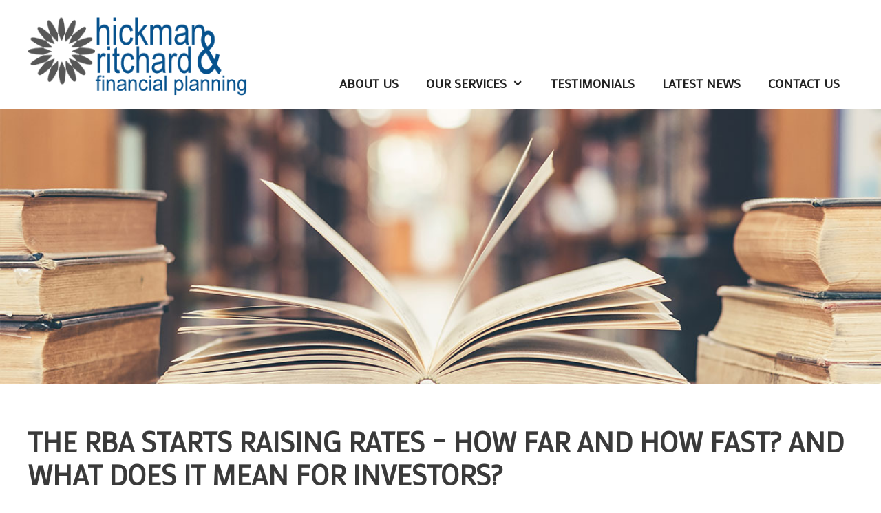

--- FILE ---
content_type: text/html; charset=UTF-8
request_url: https://hrfp.com.au/the-rba-starts-raising-rates-how-far-and-how-fast-and-what-does-it-mean-for-investors/
body_size: 26828
content:
<!DOCTYPE html>
<html lang="en-US" prefix="og: https://ogp.me/ns#">
<head> <script>
var gform;gform||(document.addEventListener("gform_main_scripts_loaded",function(){gform.scriptsLoaded=!0}),document.addEventListener("gform/theme/scripts_loaded",function(){gform.themeScriptsLoaded=!0}),window.addEventListener("DOMContentLoaded",function(){gform.domLoaded=!0}),gform={domLoaded:!1,scriptsLoaded:!1,themeScriptsLoaded:!1,isFormEditor:()=>"function"==typeof InitializeEditor,callIfLoaded:function(o){return!(!gform.domLoaded||!gform.scriptsLoaded||!gform.themeScriptsLoaded&&!gform.isFormEditor()||(gform.isFormEditor()&&console.warn("The use of gform.initializeOnLoaded() is deprecated in the form editor context and will be removed in Gravity Forms 3.1."),o(),0))},initializeOnLoaded:function(o){gform.callIfLoaded(o)||(document.addEventListener("gform_main_scripts_loaded",()=>{gform.scriptsLoaded=!0,gform.callIfLoaded(o)}),document.addEventListener("gform/theme/scripts_loaded",()=>{gform.themeScriptsLoaded=!0,gform.callIfLoaded(o)}),window.addEventListener("DOMContentLoaded",()=>{gform.domLoaded=!0,gform.callIfLoaded(o)}))},hooks:{action:{},filter:{}},addAction:function(o,r,e,t){gform.addHook("action",o,r,e,t)},addFilter:function(o,r,e,t){gform.addHook("filter",o,r,e,t)},doAction:function(o){gform.doHook("action",o,arguments)},applyFilters:function(o){return gform.doHook("filter",o,arguments)},removeAction:function(o,r){gform.removeHook("action",o,r)},removeFilter:function(o,r,e){gform.removeHook("filter",o,r,e)},addHook:function(o,r,e,t,n){null==gform.hooks[o][r]&&(gform.hooks[o][r]=[]);var d=gform.hooks[o][r];null==n&&(n=r+"_"+d.length),gform.hooks[o][r].push({tag:n,callable:e,priority:t=null==t?10:t})},doHook:function(r,o,e){var t;if(e=Array.prototype.slice.call(e,1),null!=gform.hooks[r][o]&&((o=gform.hooks[r][o]).sort(function(o,r){return o.priority-r.priority}),o.forEach(function(o){"function"!=typeof(t=o.callable)&&(t=window[t]),"action"==r?t.apply(null,e):e[0]=t.apply(null,e)})),"filter"==r)return e[0]},removeHook:function(o,r,t,n){var e;null!=gform.hooks[o][r]&&(e=(e=gform.hooks[o][r]).filter(function(o,r,e){return!!(null!=n&&n!=o.tag||null!=t&&t!=o.priority)}),gform.hooks[o][r]=e)}});
</script>
<meta charset="UTF-8"><script>if(navigator.userAgent.match(/MSIE|Internet Explorer/i)||navigator.userAgent.match(/Trident\/7\..*?rv:11/i)){var href=document.location.href;if(!href.match(/[?&]nowprocket/)){if(href.indexOf("?")==-1){if(href.indexOf("#")==-1){document.location.href=href+"?nowprocket=1"}else{document.location.href=href.replace("#","?nowprocket=1#")}}else{if(href.indexOf("#")==-1){document.location.href=href+"&nowprocket=1"}else{document.location.href=href.replace("#","&nowprocket=1#")}}}}</script><script>class RocketLazyLoadScripts{constructor(){this.triggerEvents=["keydown","mousedown","mousemove","touchmove","touchstart","touchend","wheel"],this.userEventHandler=this._triggerListener.bind(this),this.touchStartHandler=this._onTouchStart.bind(this),this.touchMoveHandler=this._onTouchMove.bind(this),this.touchEndHandler=this._onTouchEnd.bind(this),this.clickHandler=this._onClick.bind(this),this.interceptedClicks=[],window.addEventListener("pageshow",(e=>{this.persisted=e.persisted})),window.addEventListener("DOMContentLoaded",(()=>{this._preconnect3rdParties()})),this.delayedScripts={normal:[],async:[],defer:[]},this.allJQueries=[]}_addUserInteractionListener(e){document.hidden?e._triggerListener():(this.triggerEvents.forEach((t=>window.addEventListener(t,e.userEventHandler,{passive:!0}))),window.addEventListener("touchstart",e.touchStartHandler,{passive:!0}),window.addEventListener("mousedown",e.touchStartHandler),document.addEventListener("visibilitychange",e.userEventHandler))}_removeUserInteractionListener(){this.triggerEvents.forEach((e=>window.removeEventListener(e,this.userEventHandler,{passive:!0}))),document.removeEventListener("visibilitychange",this.userEventHandler)}_onTouchStart(e){"HTML"!==e.target.tagName&&(window.addEventListener("touchend",this.touchEndHandler),window.addEventListener("mouseup",this.touchEndHandler),window.addEventListener("touchmove",this.touchMoveHandler,{passive:!0}),window.addEventListener("mousemove",this.touchMoveHandler),e.target.addEventListener("click",this.clickHandler),this._renameDOMAttribute(e.target,"onclick","rocket-onclick"))}_onTouchMove(e){window.removeEventListener("touchend",this.touchEndHandler),window.removeEventListener("mouseup",this.touchEndHandler),window.removeEventListener("touchmove",this.touchMoveHandler,{passive:!0}),window.removeEventListener("mousemove",this.touchMoveHandler),e.target.removeEventListener("click",this.clickHandler),this._renameDOMAttribute(e.target,"rocket-onclick","onclick")}_onTouchEnd(e){window.removeEventListener("touchend",this.touchEndHandler),window.removeEventListener("mouseup",this.touchEndHandler),window.removeEventListener("touchmove",this.touchMoveHandler,{passive:!0}),window.removeEventListener("mousemove",this.touchMoveHandler)}_onClick(e){e.target.removeEventListener("click",this.clickHandler),this._renameDOMAttribute(e.target,"rocket-onclick","onclick"),this.interceptedClicks.push(e),e.preventDefault(),e.stopPropagation(),e.stopImmediatePropagation()}_replayClicks(){window.removeEventListener("touchstart",this.touchStartHandler,{passive:!0}),window.removeEventListener("mousedown",this.touchStartHandler),this.interceptedClicks.forEach((e=>{e.target.dispatchEvent(new MouseEvent("click",{view:e.view,bubbles:!0,cancelable:!0}))}))}_renameDOMAttribute(e,t,n){e.hasAttribute&&e.hasAttribute(t)&&(event.target.setAttribute(n,event.target.getAttribute(t)),event.target.removeAttribute(t))}_triggerListener(){this._removeUserInteractionListener(this),"loading"===document.readyState?document.addEventListener("DOMContentLoaded",this._loadEverythingNow.bind(this)):this._loadEverythingNow()}_preconnect3rdParties(){let e=[];document.querySelectorAll("script[type=rocketlazyloadscript]").forEach((t=>{if(t.hasAttribute("src")){const n=new URL(t.src).origin;n!==location.origin&&e.push({src:n,crossOrigin:t.crossOrigin||"module"===t.getAttribute("data-rocket-type")})}})),e=[...new Map(e.map((e=>[JSON.stringify(e),e]))).values()],this._batchInjectResourceHints(e,"preconnect")}async _loadEverythingNow(){this.lastBreath=Date.now(),this._delayEventListeners(),this._delayJQueryReady(this),this._handleDocumentWrite(),this._registerAllDelayedScripts(),this._preloadAllScripts(),await this._loadScriptsFromList(this.delayedScripts.normal),await this._loadScriptsFromList(this.delayedScripts.defer),await this._loadScriptsFromList(this.delayedScripts.async);try{await this._triggerDOMContentLoaded(),await this._triggerWindowLoad()}catch(e){}window.dispatchEvent(new Event("rocket-allScriptsLoaded")),this._replayClicks()}_registerAllDelayedScripts(){document.querySelectorAll("script[type=rocketlazyloadscript]").forEach((e=>{e.hasAttribute("src")?e.hasAttribute("async")&&!1!==e.async?this.delayedScripts.async.push(e):e.hasAttribute("defer")&&!1!==e.defer||"module"===e.getAttribute("data-rocket-type")?this.delayedScripts.defer.push(e):this.delayedScripts.normal.push(e):this.delayedScripts.normal.push(e)}))}async _transformScript(e){return await this._littleBreath(),new Promise((t=>{const n=document.createElement("script");[...e.attributes].forEach((e=>{let t=e.nodeName;"type"!==t&&("data-rocket-type"===t&&(t="type"),n.setAttribute(t,e.nodeValue))})),e.hasAttribute("src")?(n.addEventListener("load",t),n.addEventListener("error",t)):(n.text=e.text,t());try{e.parentNode.replaceChild(n,e)}catch(e){t()}}))}async _loadScriptsFromList(e){const t=e.shift();return t?(await this._transformScript(t),this._loadScriptsFromList(e)):Promise.resolve()}_preloadAllScripts(){this._batchInjectResourceHints([...this.delayedScripts.normal,...this.delayedScripts.defer,...this.delayedScripts.async],"preload")}_batchInjectResourceHints(e,t){var n=document.createDocumentFragment();e.forEach((e=>{if(e.src){const i=document.createElement("link");i.href=e.src,i.rel=t,"preconnect"!==t&&(i.as="script"),e.getAttribute&&"module"===e.getAttribute("data-rocket-type")&&(i.crossOrigin=!0),e.crossOrigin&&(i.crossOrigin=e.crossOrigin),n.appendChild(i)}})),document.head.appendChild(n)}_delayEventListeners(){let e={};function t(t,n){!function(t){function n(n){return e[t].eventsToRewrite.indexOf(n)>=0?"rocket-"+n:n}e[t]||(e[t]={originalFunctions:{add:t.addEventListener,remove:t.removeEventListener},eventsToRewrite:[]},t.addEventListener=function(){arguments[0]=n(arguments[0]),e[t].originalFunctions.add.apply(t,arguments)},t.removeEventListener=function(){arguments[0]=n(arguments[0]),e[t].originalFunctions.remove.apply(t,arguments)})}(t),e[t].eventsToRewrite.push(n)}function n(e,t){let n=e[t];Object.defineProperty(e,t,{get:()=>n||function(){},set(i){e["rocket"+t]=n=i}})}t(document,"DOMContentLoaded"),t(window,"DOMContentLoaded"),t(window,"load"),t(window,"pageshow"),t(document,"readystatechange"),n(document,"onreadystatechange"),n(window,"onload"),n(window,"onpageshow")}_delayJQueryReady(e){let t=window.jQuery;Object.defineProperty(window,"jQuery",{get:()=>t,set(n){if(n&&n.fn&&!e.allJQueries.includes(n)){n.fn.ready=n.fn.init.prototype.ready=function(t){e.domReadyFired?t.bind(document)(n):document.addEventListener("rocket-DOMContentLoaded",(()=>t.bind(document)(n)))};const t=n.fn.on;n.fn.on=n.fn.init.prototype.on=function(){if(this[0]===window){function e(e){return e.split(" ").map((e=>"load"===e||0===e.indexOf("load.")?"rocket-jquery-load":e)).join(" ")}"string"==typeof arguments[0]||arguments[0]instanceof String?arguments[0]=e(arguments[0]):"object"==typeof arguments[0]&&Object.keys(arguments[0]).forEach((t=>{delete Object.assign(arguments[0],{[e(t)]:arguments[0][t]})[t]}))}return t.apply(this,arguments),this},e.allJQueries.push(n)}t=n}})}async _triggerDOMContentLoaded(){this.domReadyFired=!0,await this._littleBreath(),document.dispatchEvent(new Event("rocket-DOMContentLoaded")),await this._littleBreath(),window.dispatchEvent(new Event("rocket-DOMContentLoaded")),await this._littleBreath(),document.dispatchEvent(new Event("rocket-readystatechange")),await this._littleBreath(),document.rocketonreadystatechange&&document.rocketonreadystatechange()}async _triggerWindowLoad(){await this._littleBreath(),window.dispatchEvent(new Event("rocket-load")),await this._littleBreath(),window.rocketonload&&window.rocketonload(),await this._littleBreath(),this.allJQueries.forEach((e=>e(window).trigger("rocket-jquery-load"))),await this._littleBreath();const e=new Event("rocket-pageshow");e.persisted=this.persisted,window.dispatchEvent(e),await this._littleBreath(),window.rocketonpageshow&&window.rocketonpageshow({persisted:this.persisted})}_handleDocumentWrite(){const e=new Map;document.write=document.writeln=function(t){const n=document.currentScript,i=document.createRange(),r=n.parentElement;let o=e.get(n);void 0===o&&(o=n.nextSibling,e.set(n,o));const s=document.createDocumentFragment();i.setStart(s,0),s.appendChild(i.createContextualFragment(t)),r.insertBefore(s,o)}}async _littleBreath(){Date.now()-this.lastBreath>45&&(await this._requestAnimFrame(),this.lastBreath=Date.now())}async _requestAnimFrame(){return document.hidden?new Promise((e=>setTimeout(e))):new Promise((e=>requestAnimationFrame(e)))}static run(){const e=new RocketLazyLoadScripts;e._addUserInteractionListener(e)}}RocketLazyLoadScripts.run();</script>
	
	            <script type="rocketlazyloadscript" data-rocket-type="text/javascript"> var epic_news_ajax_url = 'https://hrfp.com.au/?epic-ajax-request=epic-ne'; </script>
            <meta name="viewport" content="width=device-width, initial-scale=1">
<!-- Search Engine Optimization by Rank Math - https://rankmath.com/ -->
<title>The RBA starts raising rates – how far and how fast? And what does it mean for investors? - Hickman and Ritchard Financial Planning</title>
<meta name="description" content="The RBA also announced it will start quantitative tightening, by allowing its portfolio of bonds to run down as they mature, which along with the ending of"/>
<meta name="robots" content="index, follow, max-snippet:-1, max-video-preview:-1, max-image-preview:large"/>
<link rel="canonical" href="https://hrfp.com.au/the-rba-starts-raising-rates-how-far-and-how-fast-and-what-does-it-mean-for-investors/" />
<meta property="og:locale" content="en_US" />
<meta property="og:type" content="article" />
<meta property="og:title" content="The RBA starts raising rates – how far and how fast? And what does it mean for investors? - Hickman and Ritchard Financial Planning" />
<meta property="og:description" content="The RBA also announced it will start quantitative tightening, by allowing its portfolio of bonds to run down as they mature, which along with the ending of" />
<meta property="og:url" content="https://hrfp.com.au/the-rba-starts-raising-rates-how-far-and-how-fast-and-what-does-it-mean-for-investors/" />
<meta property="og:site_name" content=" Hickman and Ritchard Financial Planning" />
<meta property="article:section" content="Uncategorized" />
<meta property="og:updated_time" content="2022-05-04T13:50:29+10:00" />
<meta property="og:image" content="https://hrfp.com.au/wp-content/uploads/2022/05/The-RBA-starts-raising-rates-–-how-far-and-how-fast.jpg" />
<meta property="og:image:secure_url" content="https://hrfp.com.au/wp-content/uploads/2022/05/The-RBA-starts-raising-rates-–-how-far-and-how-fast.jpg" />
<meta property="og:image:width" content="1000" />
<meta property="og:image:height" content="664" />
<meta property="og:image:alt" content="The RBA starts raising rates – how far and how fast? And what does it mean for investors?" />
<meta property="og:image:type" content="image/jpeg" />
<meta property="article:published_time" content="2022-05-04T13:49:47+10:00" />
<meta property="article:modified_time" content="2022-05-04T13:50:29+10:00" />
<meta name="twitter:card" content="summary_large_image" />
<meta name="twitter:title" content="The RBA starts raising rates – how far and how fast? And what does it mean for investors? - Hickman and Ritchard Financial Planning" />
<meta name="twitter:description" content="The RBA also announced it will start quantitative tightening, by allowing its portfolio of bonds to run down as they mature, which along with the ending of" />
<meta name="twitter:image" content="https://hrfp.com.au/wp-content/uploads/2022/05/The-RBA-starts-raising-rates-–-how-far-and-how-fast.jpg" />
<meta name="twitter:label1" content="Written by" />
<meta name="twitter:data1" content="capstone" />
<meta name="twitter:label2" content="Time to read" />
<meta name="twitter:data2" content="9 minutes" />
<script type="application/ld+json" class="rank-math-schema">{"@context":"https://schema.org","@graph":[{"@type":["Person","Organization"],"@id":"https://hrfp.com.au/#person","name":" Hickman and Ritchard Financial Planning"},{"@type":"WebSite","@id":"https://hrfp.com.au/#website","url":"https://hrfp.com.au","name":" Hickman and Ritchard Financial Planning","publisher":{"@id":"https://hrfp.com.au/#person"},"inLanguage":"en-US"},{"@type":"ImageObject","@id":"https://hrfp.com.au/wp-content/uploads/2022/05/The-RBA-starts-raising-rates-\u2013-how-far-and-how-fast.jpg","url":"https://hrfp.com.au/wp-content/uploads/2022/05/The-RBA-starts-raising-rates-\u2013-how-far-and-how-fast.jpg","width":"1000","height":"664","inLanguage":"en-US"},{"@type":"BreadcrumbList","@id":"https://hrfp.com.au/the-rba-starts-raising-rates-how-far-and-how-fast-and-what-does-it-mean-for-investors/#breadcrumb","itemListElement":[{"@type":"ListItem","position":"1","item":{"@id":"https://hrfp.com.au","name":"Home"}},{"@type":"ListItem","position":"2","item":{"@id":"https://hrfp.com.au/category/uncategorized/","name":"Uncategorized"}},{"@type":"ListItem","position":"3","item":{"@id":"https://hrfp.com.au/the-rba-starts-raising-rates-how-far-and-how-fast-and-what-does-it-mean-for-investors/","name":"The RBA starts raising rates \u2013 how far and how fast? And what does it mean for investors?"}}]},{"@type":"WebPage","@id":"https://hrfp.com.au/the-rba-starts-raising-rates-how-far-and-how-fast-and-what-does-it-mean-for-investors/#webpage","url":"https://hrfp.com.au/the-rba-starts-raising-rates-how-far-and-how-fast-and-what-does-it-mean-for-investors/","name":"The RBA starts raising rates \u2013 how far and how fast? And what does it mean for investors? - Hickman and Ritchard Financial Planning","datePublished":"2022-05-04T13:49:47+10:00","dateModified":"2022-05-04T13:50:29+10:00","isPartOf":{"@id":"https://hrfp.com.au/#website"},"primaryImageOfPage":{"@id":"https://hrfp.com.au/wp-content/uploads/2022/05/The-RBA-starts-raising-rates-\u2013-how-far-and-how-fast.jpg"},"inLanguage":"en-US","breadcrumb":{"@id":"https://hrfp.com.au/the-rba-starts-raising-rates-how-far-and-how-fast-and-what-does-it-mean-for-investors/#breadcrumb"}},{"@type":"Person","@id":"https://hrfp.com.au/author/capstone/","name":"capstone","url":"https://hrfp.com.au/author/capstone/","image":{"@type":"ImageObject","@id":"https://secure.gravatar.com/avatar/68b516684c6d4a379042467d07d8ebfd3d2871cf94e2955ac7be109d9ecee123?s=96&amp;d=mm&amp;r=g","url":"https://secure.gravatar.com/avatar/68b516684c6d4a379042467d07d8ebfd3d2871cf94e2955ac7be109d9ecee123?s=96&amp;d=mm&amp;r=g","caption":"capstone","inLanguage":"en-US"}},{"@type":"BlogPosting","headline":"The RBA starts raising rates \u2013 how far and how fast? And what does it mean for investors? - Hickman and","datePublished":"2022-05-04T13:49:47+10:00","dateModified":"2022-05-04T13:50:29+10:00","articleSection":"Uncategorized","author":{"@id":"https://hrfp.com.au/author/capstone/","name":"capstone"},"publisher":{"@id":"https://hrfp.com.au/#person"},"description":"The RBA also announced it will start quantitative tightening, by allowing its portfolio of bonds to run down as they mature, which along with the ending of","name":"The RBA starts raising rates \u2013 how far and how fast? And what does it mean for investors? - Hickman and","@id":"https://hrfp.com.au/the-rba-starts-raising-rates-how-far-and-how-fast-and-what-does-it-mean-for-investors/#richSnippet","isPartOf":{"@id":"https://hrfp.com.au/the-rba-starts-raising-rates-how-far-and-how-fast-and-what-does-it-mean-for-investors/#webpage"},"image":{"@id":"https://hrfp.com.au/wp-content/uploads/2022/05/The-RBA-starts-raising-rates-\u2013-how-far-and-how-fast.jpg"},"inLanguage":"en-US","mainEntityOfPage":{"@id":"https://hrfp.com.au/the-rba-starts-raising-rates-how-far-and-how-fast-and-what-does-it-mean-for-investors/#webpage"}}]}</script>
<!-- /Rank Math WordPress SEO plugin -->


<link rel="alternate" type="application/rss+xml" title=" Hickman and Ritchard Financial Planning &raquo; Feed" href="https://hrfp.com.au/feed/" />
<link rel="alternate" title="oEmbed (JSON)" type="application/json+oembed" href="https://hrfp.com.au/wp-json/oembed/1.0/embed?url=https%3A%2F%2Fhrfp.com.au%2Fthe-rba-starts-raising-rates-how-far-and-how-fast-and-what-does-it-mean-for-investors%2F" />
<link rel="alternate" title="oEmbed (XML)" type="text/xml+oembed" href="https://hrfp.com.au/wp-json/oembed/1.0/embed?url=https%3A%2F%2Fhrfp.com.au%2Fthe-rba-starts-raising-rates-how-far-and-how-fast-and-what-does-it-mean-for-investors%2F&#038;format=xml" />
<style id='wp-img-auto-sizes-contain-inline-css'>
img:is([sizes=auto i],[sizes^="auto," i]){contain-intrinsic-size:3000px 1500px}
/*# sourceURL=wp-img-auto-sizes-contain-inline-css */
</style>
<style id='wp-emoji-styles-inline-css'>

	img.wp-smiley, img.emoji {
		display: inline !important;
		border: none !important;
		box-shadow: none !important;
		height: 1em !important;
		width: 1em !important;
		margin: 0 0.07em !important;
		vertical-align: -0.1em !important;
		background: none !important;
		padding: 0 !important;
	}
/*# sourceURL=wp-emoji-styles-inline-css */
</style>
<style id='wp-block-library-inline-css'>
:root{--wp-block-synced-color:#7a00df;--wp-block-synced-color--rgb:122,0,223;--wp-bound-block-color:var(--wp-block-synced-color);--wp-editor-canvas-background:#ddd;--wp-admin-theme-color:#007cba;--wp-admin-theme-color--rgb:0,124,186;--wp-admin-theme-color-darker-10:#006ba1;--wp-admin-theme-color-darker-10--rgb:0,107,160.5;--wp-admin-theme-color-darker-20:#005a87;--wp-admin-theme-color-darker-20--rgb:0,90,135;--wp-admin-border-width-focus:2px}@media (min-resolution:192dpi){:root{--wp-admin-border-width-focus:1.5px}}.wp-element-button{cursor:pointer}:root .has-very-light-gray-background-color{background-color:#eee}:root .has-very-dark-gray-background-color{background-color:#313131}:root .has-very-light-gray-color{color:#eee}:root .has-very-dark-gray-color{color:#313131}:root .has-vivid-green-cyan-to-vivid-cyan-blue-gradient-background{background:linear-gradient(135deg,#00d084,#0693e3)}:root .has-purple-crush-gradient-background{background:linear-gradient(135deg,#34e2e4,#4721fb 50%,#ab1dfe)}:root .has-hazy-dawn-gradient-background{background:linear-gradient(135deg,#faaca8,#dad0ec)}:root .has-subdued-olive-gradient-background{background:linear-gradient(135deg,#fafae1,#67a671)}:root .has-atomic-cream-gradient-background{background:linear-gradient(135deg,#fdd79a,#004a59)}:root .has-nightshade-gradient-background{background:linear-gradient(135deg,#330968,#31cdcf)}:root .has-midnight-gradient-background{background:linear-gradient(135deg,#020381,#2874fc)}:root{--wp--preset--font-size--normal:16px;--wp--preset--font-size--huge:42px}.has-regular-font-size{font-size:1em}.has-larger-font-size{font-size:2.625em}.has-normal-font-size{font-size:var(--wp--preset--font-size--normal)}.has-huge-font-size{font-size:var(--wp--preset--font-size--huge)}.has-text-align-center{text-align:center}.has-text-align-left{text-align:left}.has-text-align-right{text-align:right}.has-fit-text{white-space:nowrap!important}#end-resizable-editor-section{display:none}.aligncenter{clear:both}.items-justified-left{justify-content:flex-start}.items-justified-center{justify-content:center}.items-justified-right{justify-content:flex-end}.items-justified-space-between{justify-content:space-between}.screen-reader-text{border:0;clip-path:inset(50%);height:1px;margin:-1px;overflow:hidden;padding:0;position:absolute;width:1px;word-wrap:normal!important}.screen-reader-text:focus{background-color:#ddd;clip-path:none;color:#444;display:block;font-size:1em;height:auto;left:5px;line-height:normal;padding:15px 23px 14px;text-decoration:none;top:5px;width:auto;z-index:100000}html :where(.has-border-color){border-style:solid}html :where([style*=border-top-color]){border-top-style:solid}html :where([style*=border-right-color]){border-right-style:solid}html :where([style*=border-bottom-color]){border-bottom-style:solid}html :where([style*=border-left-color]){border-left-style:solid}html :where([style*=border-width]){border-style:solid}html :where([style*=border-top-width]){border-top-style:solid}html :where([style*=border-right-width]){border-right-style:solid}html :where([style*=border-bottom-width]){border-bottom-style:solid}html :where([style*=border-left-width]){border-left-style:solid}html :where(img[class*=wp-image-]){height:auto;max-width:100%}:where(figure){margin:0 0 1em}html :where(.is-position-sticky){--wp-admin--admin-bar--position-offset:var(--wp-admin--admin-bar--height,0px)}@media screen and (max-width:600px){html :where(.is-position-sticky){--wp-admin--admin-bar--position-offset:0px}}

/*# sourceURL=wp-block-library-inline-css */
</style><style id='global-styles-inline-css'>
:root{--wp--preset--aspect-ratio--square: 1;--wp--preset--aspect-ratio--4-3: 4/3;--wp--preset--aspect-ratio--3-4: 3/4;--wp--preset--aspect-ratio--3-2: 3/2;--wp--preset--aspect-ratio--2-3: 2/3;--wp--preset--aspect-ratio--16-9: 16/9;--wp--preset--aspect-ratio--9-16: 9/16;--wp--preset--color--black: #000000;--wp--preset--color--cyan-bluish-gray: #abb8c3;--wp--preset--color--white: #ffffff;--wp--preset--color--pale-pink: #f78da7;--wp--preset--color--vivid-red: #cf2e2e;--wp--preset--color--luminous-vivid-orange: #ff6900;--wp--preset--color--luminous-vivid-amber: #fcb900;--wp--preset--color--light-green-cyan: #7bdcb5;--wp--preset--color--vivid-green-cyan: #00d084;--wp--preset--color--pale-cyan-blue: #8ed1fc;--wp--preset--color--vivid-cyan-blue: #0693e3;--wp--preset--color--vivid-purple: #9b51e0;--wp--preset--color--contrast: var(--contrast);--wp--preset--color--contrast-2: var(--contrast-2);--wp--preset--color--contrast-3: var(--contrast-3);--wp--preset--color--base: var(--base);--wp--preset--color--base-2: var(--base-2);--wp--preset--color--base-3: var(--base-3);--wp--preset--color--accent: var(--accent);--wp--preset--gradient--vivid-cyan-blue-to-vivid-purple: linear-gradient(135deg,rgb(6,147,227) 0%,rgb(155,81,224) 100%);--wp--preset--gradient--light-green-cyan-to-vivid-green-cyan: linear-gradient(135deg,rgb(122,220,180) 0%,rgb(0,208,130) 100%);--wp--preset--gradient--luminous-vivid-amber-to-luminous-vivid-orange: linear-gradient(135deg,rgb(252,185,0) 0%,rgb(255,105,0) 100%);--wp--preset--gradient--luminous-vivid-orange-to-vivid-red: linear-gradient(135deg,rgb(255,105,0) 0%,rgb(207,46,46) 100%);--wp--preset--gradient--very-light-gray-to-cyan-bluish-gray: linear-gradient(135deg,rgb(238,238,238) 0%,rgb(169,184,195) 100%);--wp--preset--gradient--cool-to-warm-spectrum: linear-gradient(135deg,rgb(74,234,220) 0%,rgb(151,120,209) 20%,rgb(207,42,186) 40%,rgb(238,44,130) 60%,rgb(251,105,98) 80%,rgb(254,248,76) 100%);--wp--preset--gradient--blush-light-purple: linear-gradient(135deg,rgb(255,206,236) 0%,rgb(152,150,240) 100%);--wp--preset--gradient--blush-bordeaux: linear-gradient(135deg,rgb(254,205,165) 0%,rgb(254,45,45) 50%,rgb(107,0,62) 100%);--wp--preset--gradient--luminous-dusk: linear-gradient(135deg,rgb(255,203,112) 0%,rgb(199,81,192) 50%,rgb(65,88,208) 100%);--wp--preset--gradient--pale-ocean: linear-gradient(135deg,rgb(255,245,203) 0%,rgb(182,227,212) 50%,rgb(51,167,181) 100%);--wp--preset--gradient--electric-grass: linear-gradient(135deg,rgb(202,248,128) 0%,rgb(113,206,126) 100%);--wp--preset--gradient--midnight: linear-gradient(135deg,rgb(2,3,129) 0%,rgb(40,116,252) 100%);--wp--preset--font-size--small: 13px;--wp--preset--font-size--medium: 20px;--wp--preset--font-size--large: 36px;--wp--preset--font-size--x-large: 42px;--wp--preset--spacing--20: 0.44rem;--wp--preset--spacing--30: 0.67rem;--wp--preset--spacing--40: 1rem;--wp--preset--spacing--50: 1.5rem;--wp--preset--spacing--60: 2.25rem;--wp--preset--spacing--70: 3.38rem;--wp--preset--spacing--80: 5.06rem;--wp--preset--shadow--natural: 6px 6px 9px rgba(0, 0, 0, 0.2);--wp--preset--shadow--deep: 12px 12px 50px rgba(0, 0, 0, 0.4);--wp--preset--shadow--sharp: 6px 6px 0px rgba(0, 0, 0, 0.2);--wp--preset--shadow--outlined: 6px 6px 0px -3px rgb(255, 255, 255), 6px 6px rgb(0, 0, 0);--wp--preset--shadow--crisp: 6px 6px 0px rgb(0, 0, 0);}:where(.is-layout-flex){gap: 0.5em;}:where(.is-layout-grid){gap: 0.5em;}body .is-layout-flex{display: flex;}.is-layout-flex{flex-wrap: wrap;align-items: center;}.is-layout-flex > :is(*, div){margin: 0;}body .is-layout-grid{display: grid;}.is-layout-grid > :is(*, div){margin: 0;}:where(.wp-block-columns.is-layout-flex){gap: 2em;}:where(.wp-block-columns.is-layout-grid){gap: 2em;}:where(.wp-block-post-template.is-layout-flex){gap: 1.25em;}:where(.wp-block-post-template.is-layout-grid){gap: 1.25em;}.has-black-color{color: var(--wp--preset--color--black) !important;}.has-cyan-bluish-gray-color{color: var(--wp--preset--color--cyan-bluish-gray) !important;}.has-white-color{color: var(--wp--preset--color--white) !important;}.has-pale-pink-color{color: var(--wp--preset--color--pale-pink) !important;}.has-vivid-red-color{color: var(--wp--preset--color--vivid-red) !important;}.has-luminous-vivid-orange-color{color: var(--wp--preset--color--luminous-vivid-orange) !important;}.has-luminous-vivid-amber-color{color: var(--wp--preset--color--luminous-vivid-amber) !important;}.has-light-green-cyan-color{color: var(--wp--preset--color--light-green-cyan) !important;}.has-vivid-green-cyan-color{color: var(--wp--preset--color--vivid-green-cyan) !important;}.has-pale-cyan-blue-color{color: var(--wp--preset--color--pale-cyan-blue) !important;}.has-vivid-cyan-blue-color{color: var(--wp--preset--color--vivid-cyan-blue) !important;}.has-vivid-purple-color{color: var(--wp--preset--color--vivid-purple) !important;}.has-black-background-color{background-color: var(--wp--preset--color--black) !important;}.has-cyan-bluish-gray-background-color{background-color: var(--wp--preset--color--cyan-bluish-gray) !important;}.has-white-background-color{background-color: var(--wp--preset--color--white) !important;}.has-pale-pink-background-color{background-color: var(--wp--preset--color--pale-pink) !important;}.has-vivid-red-background-color{background-color: var(--wp--preset--color--vivid-red) !important;}.has-luminous-vivid-orange-background-color{background-color: var(--wp--preset--color--luminous-vivid-orange) !important;}.has-luminous-vivid-amber-background-color{background-color: var(--wp--preset--color--luminous-vivid-amber) !important;}.has-light-green-cyan-background-color{background-color: var(--wp--preset--color--light-green-cyan) !important;}.has-vivid-green-cyan-background-color{background-color: var(--wp--preset--color--vivid-green-cyan) !important;}.has-pale-cyan-blue-background-color{background-color: var(--wp--preset--color--pale-cyan-blue) !important;}.has-vivid-cyan-blue-background-color{background-color: var(--wp--preset--color--vivid-cyan-blue) !important;}.has-vivid-purple-background-color{background-color: var(--wp--preset--color--vivid-purple) !important;}.has-black-border-color{border-color: var(--wp--preset--color--black) !important;}.has-cyan-bluish-gray-border-color{border-color: var(--wp--preset--color--cyan-bluish-gray) !important;}.has-white-border-color{border-color: var(--wp--preset--color--white) !important;}.has-pale-pink-border-color{border-color: var(--wp--preset--color--pale-pink) !important;}.has-vivid-red-border-color{border-color: var(--wp--preset--color--vivid-red) !important;}.has-luminous-vivid-orange-border-color{border-color: var(--wp--preset--color--luminous-vivid-orange) !important;}.has-luminous-vivid-amber-border-color{border-color: var(--wp--preset--color--luminous-vivid-amber) !important;}.has-light-green-cyan-border-color{border-color: var(--wp--preset--color--light-green-cyan) !important;}.has-vivid-green-cyan-border-color{border-color: var(--wp--preset--color--vivid-green-cyan) !important;}.has-pale-cyan-blue-border-color{border-color: var(--wp--preset--color--pale-cyan-blue) !important;}.has-vivid-cyan-blue-border-color{border-color: var(--wp--preset--color--vivid-cyan-blue) !important;}.has-vivid-purple-border-color{border-color: var(--wp--preset--color--vivid-purple) !important;}.has-vivid-cyan-blue-to-vivid-purple-gradient-background{background: var(--wp--preset--gradient--vivid-cyan-blue-to-vivid-purple) !important;}.has-light-green-cyan-to-vivid-green-cyan-gradient-background{background: var(--wp--preset--gradient--light-green-cyan-to-vivid-green-cyan) !important;}.has-luminous-vivid-amber-to-luminous-vivid-orange-gradient-background{background: var(--wp--preset--gradient--luminous-vivid-amber-to-luminous-vivid-orange) !important;}.has-luminous-vivid-orange-to-vivid-red-gradient-background{background: var(--wp--preset--gradient--luminous-vivid-orange-to-vivid-red) !important;}.has-very-light-gray-to-cyan-bluish-gray-gradient-background{background: var(--wp--preset--gradient--very-light-gray-to-cyan-bluish-gray) !important;}.has-cool-to-warm-spectrum-gradient-background{background: var(--wp--preset--gradient--cool-to-warm-spectrum) !important;}.has-blush-light-purple-gradient-background{background: var(--wp--preset--gradient--blush-light-purple) !important;}.has-blush-bordeaux-gradient-background{background: var(--wp--preset--gradient--blush-bordeaux) !important;}.has-luminous-dusk-gradient-background{background: var(--wp--preset--gradient--luminous-dusk) !important;}.has-pale-ocean-gradient-background{background: var(--wp--preset--gradient--pale-ocean) !important;}.has-electric-grass-gradient-background{background: var(--wp--preset--gradient--electric-grass) !important;}.has-midnight-gradient-background{background: var(--wp--preset--gradient--midnight) !important;}.has-small-font-size{font-size: var(--wp--preset--font-size--small) !important;}.has-medium-font-size{font-size: var(--wp--preset--font-size--medium) !important;}.has-large-font-size{font-size: var(--wp--preset--font-size--large) !important;}.has-x-large-font-size{font-size: var(--wp--preset--font-size--x-large) !important;}
/*# sourceURL=global-styles-inline-css */
</style>

<style id='classic-theme-styles-inline-css'>
/*! This file is auto-generated */
.wp-block-button__link{color:#fff;background-color:#32373c;border-radius:9999px;box-shadow:none;text-decoration:none;padding:calc(.667em + 2px) calc(1.333em + 2px);font-size:1.125em}.wp-block-file__button{background:#32373c;color:#fff;text-decoration:none}
/*# sourceURL=/wp-includes/css/classic-themes.min.css */
</style>
<link rel='stylesheet' id='generate-widget-areas-css' href='https://hrfp.com.au/wp-content/themes/generatepress/assets/css/components/widget-areas.min.css?ver=3.6.1' media='all' />
<link rel='stylesheet' id='generate-style-css' href='https://hrfp.com.au/wp-content/themes/generatepress/assets/css/main.min.css?ver=3.6.1' media='all' />
<style id='generate-style-inline-css'>
.is-right-sidebar{width:25%;}.is-left-sidebar{width:25%;}.site-content .content-area{width:100%;}@media (max-width: 890px){.main-navigation .menu-toggle,.sidebar-nav-mobile:not(#sticky-placeholder){display:block;}.main-navigation ul,.gen-sidebar-nav,.main-navigation:not(.slideout-navigation):not(.toggled) .main-nav > ul,.has-inline-mobile-toggle #site-navigation .inside-navigation > *:not(.navigation-search):not(.main-nav){display:none;}.nav-align-right .inside-navigation,.nav-align-center .inside-navigation{justify-content:space-between;}.has-inline-mobile-toggle .mobile-menu-control-wrapper{display:flex;flex-wrap:wrap;}.has-inline-mobile-toggle .inside-header{flex-direction:row;text-align:left;flex-wrap:wrap;}.has-inline-mobile-toggle .header-widget,.has-inline-mobile-toggle #site-navigation{flex-basis:100%;}.nav-float-left .has-inline-mobile-toggle #site-navigation{order:10;}}
.dynamic-author-image-rounded{border-radius:100%;}.dynamic-featured-image, .dynamic-author-image{vertical-align:middle;}.one-container.blog .dynamic-content-template:not(:last-child), .one-container.archive .dynamic-content-template:not(:last-child){padding-bottom:0px;}.dynamic-entry-excerpt > p:last-child{margin-bottom:0px;}
.page-hero{background-image:url(https://hrfp.com.au/wp-content/uploads/2021/03/latestnews.jpg);background-size:cover;background-position:center center;background-repeat:no-repeat;padding-top:200px;padding-bottom:200px;}.page-hero .inside-page-hero.grid-container{max-width:calc(1305px - 0px - 0px);}.inside-page-hero > *:last-child{margin-bottom:0px;}.page-hero time.updated{display:none;}
/*# sourceURL=generate-style-inline-css */
</style>
<link rel='stylesheet' id='generate-font-icons-css' href='https://hrfp.com.au/wp-content/themes/generatepress/assets/css/components/font-icons.min.css?ver=3.6.1' media='all' />
<link rel='stylesheet' id='generatepress-dynamic-css' href='https://hrfp.com.au/wp-content/uploads/generatepress/style.min.css?ver=1764865227' media='all' />
<link rel='stylesheet' id='generate-blog-columns-css' href='https://hrfp.com.au/wp-content/plugins/gp-premium/blog/functions/css/columns.min.css?ver=2.5.2' media='all' />
<link rel='stylesheet' id='epic-icon-css' href='https://hrfp.com.au/wp-content/plugins/epic-news-element/assets/fonts/jegicon/jegicon.css?ver=6.9' media='all' />
<link rel='stylesheet' id='font-awesome-css' href='https://hrfp.com.au/wp-content/plugins/epic-news-element/assets/fonts/font-awesome/font-awesome.css?ver=6.9' media='all' />
<link rel='stylesheet' id='epic-style-css' href='https://hrfp.com.au/wp-content/plugins/epic-news-element/assets/css/style.min.css?ver=6.9' media='all' />
<link rel='stylesheet' id='generate-navigation-branding-css' href='https://hrfp.com.au/wp-content/plugins/gp-premium/menu-plus/functions/css/navigation-branding-flex.min.css?ver=2.5.2' media='all' />
<style id='generate-navigation-branding-inline-css'>
@media (max-width: 890px){.site-header, #site-navigation, #sticky-navigation{display:none !important;opacity:0.0;}#mobile-header{display:block !important;width:100% !important;}#mobile-header .main-nav > ul{display:none;}#mobile-header.toggled .main-nav > ul, #mobile-header .menu-toggle, #mobile-header .mobile-bar-items{display:block;}#mobile-header .main-nav{-ms-flex:0 0 100%;flex:0 0 100%;-webkit-box-ordinal-group:5;-ms-flex-order:4;order:4;}}.main-navigation.has-branding .inside-navigation.grid-container, .main-navigation.has-branding.grid-container .inside-navigation:not(.grid-container){padding:0px 40px 0px 40px;}.main-navigation.has-branding:not(.grid-container) .inside-navigation:not(.grid-container) .navigation-branding{margin-left:10px;}.main-navigation .sticky-navigation-logo, .main-navigation.navigation-stick .site-logo:not(.mobile-header-logo){display:none;}.main-navigation.navigation-stick .sticky-navigation-logo{display:block;}.navigation-branding img, .site-logo.mobile-header-logo img{height:31px;width:auto;}.navigation-branding .main-title{line-height:31px;}@media (max-width: 890px){.main-navigation.has-branding.nav-align-center .menu-bar-items, .main-navigation.has-sticky-branding.navigation-stick.nav-align-center .menu-bar-items{margin-left:auto;}.navigation-branding{margin-right:auto;margin-left:10px;}.navigation-branding .main-title, .mobile-header-navigation .site-logo{margin-left:10px;}.main-navigation.has-branding .inside-navigation.grid-container{padding:0px;}}
/*# sourceURL=generate-navigation-branding-inline-css */
</style>
<!--n2css--><!--n2js--><script type="rocketlazyloadscript" src="https://hrfp.com.au/wp-includes/js/jquery/jquery.min.js?ver=3.7.1" id="jquery-core-js"></script>
<script type="rocketlazyloadscript" src="https://hrfp.com.au/wp-includes/js/jquery/jquery-migrate.min.js?ver=3.4.1" id="jquery-migrate-js"></script>
<link rel="https://api.w.org/" href="https://hrfp.com.au/wp-json/" /><link rel="alternate" title="JSON" type="application/json" href="https://hrfp.com.au/wp-json/wp/v2/posts/7772" /><link rel="EditURI" type="application/rsd+xml" title="RSD" href="https://hrfp.com.au/xmlrpc.php?rsd" />
<meta name="generator" content="WordPress 6.9" />
<link rel='shortlink' href='https://hrfp.com.au/?p=7772' />
<link rel="icon" href="https://hrfp.com.au/wp-content/uploads/2021/06/icon-75x75.jpg" sizes="32x32" />
<link rel="icon" href="https://hrfp.com.au/wp-content/uploads/2021/06/icon.jpg" sizes="192x192" />
<link rel="apple-touch-icon" href="https://hrfp.com.au/wp-content/uploads/2021/06/icon.jpg" />
<meta name="msapplication-TileImage" content="https://hrfp.com.au/wp-content/uploads/2021/06/icon.jpg" />
<style id="jeg_dynamic_css" type="text/css" data-type="jeg_custom-css"></style>		<style id="wp-custom-css">
			@import url('https://fonts.googleapis.com/css2?family=Mako&display=swap');


body{
	font-family: 'Mako', sans-serif;
}

h1,h2,h3,h4,h5,h6{
	font-family: 'Mako', sans-serif;
}


.super-form-50 .super-button .super-button-name{
	font-weight:normal!important;
}

.super-button.super-type-flat .super-button-wrap .super-button-name, .super-button.super-type-flat .super-button-wrap i {
	font-weight: normal;
}


.cct{
    color: rgb(60, 120, 167);
    font-size: 28px;
    font-weight: 900;
}


.mapclose{
	margin-bottom:-66px;
	margin-top:-40px;
}


.cctborder{
	color:#58595b;
	font-size:28px;
	font-weight:900;
	border-bottom:5px solid;
	width:40%;
	margin-top:10px;
	margin-bottom:10px;
}


ol{
	list-style-type:circle;
	padding-left:20px;
	padding-bottom:15px;
}

	
.imageservices img{
	max-width: 100%;
	z-index: 1!important;
}

.testimonial{
	text-align:center;
	font-size:20px;
	padding-top:60px;
	font-weight:500;
}

.super-field {
	width: 100%;
	max-width: 100%;
	margin: 0px 0px 12px 0px!important;
	float: left;
	position: relative;
}


blockquote {

	margin-bottom:60px;
}

.ccc{
font-style: normal;
	margin-bottom:40px;
}

.greybox{
	padding-top:40px;
	padding-bottom:40px;
}

.jeg_postblock_carousel_2 .jeg_post_category a{
	display:none;
}

.super-button.super-type-flat .super-button-wrap .super-button-name, .super-button.super-type-flat .super-button-wrap i {
	text-shadow: none;
	font-size:16px;
		font-family: 'Mako', sans-serif;
	text-transform:uppercase;
}


.tt {
	text-align: center;
	font-size: 32px;
	font-weight: 500;
	margin-top: 80px;
	margin-bottom: 50px;
}


.jeg_postblock_carousel_2.jeg_col_8 .jeg_carousel_post[data-items="4"] .jeg_post_title {
	font-size: 17px;
	margin-bottom: 0;
}


.home .inside-header {
	padding: 20px 40px 20px 40px;
	border-bottom: 1px solid #000000;
	margin-bottom:20px;
}


.inside-header {
	padding: 20px 40px 20px 40px;
}

.financetext{
	padding-top:10px;

}

.financetextone{
	padding-top:35px;

}


.financetexttwo{
	padding-top:30px;

}

.financetextthree{
	padding-top:25px;

}

.financetextfour{
	padding-top:30px;

}

.financetextfive{
	padding-top:30px;

}


.financetextsix{
	padding-top:25px;

}

.financetextseven{
	padding-top:25px;

}

.financetexteight{
	padding-top:30px;

}


.servicestitle{
	text-align:center;
	font-weight:bold;
	font-size:20px;
}


.servicestitle a:link, .servicestitle a:active, .servicestitle a:visited{
	color:#3a3a3a;
}

.sow-headline-container .decoration .decoration-inside {
	height: 1px;
	display: inline-block;
	border-top: 1px solid #3a3a3a!important;
	width: 100%;
	max-width: 100%!important;
}



.servicestitle a:hover{
	color:#06528e;
}

.shadoww{
	box-shadow: 10px 10px 10px #222222;
	border-radius: 0;

}


.seventy{
	width:80%;
}



.middleborder{
	border-left:3px solid #cccccc;
	height:auto;
	min-height:110px;
	margin-left:auto;
	margin-right:auto;
	margin-top:-80px;
		margin-bottom:-60px;
	width:3px; 
	z-index:0;
	
	
}


.thirty{
	text-align:center;
	font-size:28px;
	margin-top:40px;
	margin-bottom:40px;
}

.entry-content ul li{

  list-style-position:outside;
    margin-left:30px;
    list-style-type:disc;
 }
.entry-content ul{
    margin-bottom:15px;
 }


.find{
	font-weight:bold;
	margin-top:0px;
	margin-bottom:80px;
}

.nav-float-right .inside-header .main-navigation {
	float: right;
	clear: right;
	margin-top: 85px;
}










/* 
  ##Device = Desktops
  ##Screen = 1281px to higher resolution desktops
*/

@media (min-width: 1281px) {
  
  //CSS
  
}

/* 
  ##Device = Laptops, Desktops
  ##Screen = B/w 1025px to 1280px
*/

@media (min-width: 1025px) and (max-width: 1280px) {
  
  //CSS
  
}

/* 
  ##Device = Tablets, Ipads (portrait)
  ##Screen = B/w 768px to 1024px
*/



/* 
  ##Device = Tablets, Ipads (landscape)
  ##Screen = B/w 768px to 1024px
*/

@media (min-width: 768px) and (max-width: 1024px) and (orientation: landscape) {
  
  //CSS
  
}

/* 
  ##Device = Low Resolution Tablets, Mobiles (Landscape)
  ##Screen = B/w 481px to 767px
*/

@media (min-width: 481px) and (max-width: 767px) {
  
  //CSS
  
.bglayer {
	transition: all .3s;
	transition-property: border,background-image,background-color,border-radius,box-shadow;
	background: RGBA(255,255,255,0.8);
	margin-top:150px!important;
}

.arrowbelow{
	display:none;
}
	
	
.thirty{
	text-align:center;
	font-size:28px;
	margin-top:0px;
	margin-bottom:0px;
	font-size:20px;
}
		.tt{
			font-size:28px;
	margin-top:0px;
	margin-bottom:0px;
	}
	
	
	
.find{
	font-weight:bold;
	margin-top:0px;
	margin-bottom:0px;
}
	

.thirty{
	text-align:center;
	font-size:28px;
	margin-top:0px;
	margin-bottom:0px;
	font-size:20px;
}

}



@media (min-width: 0px) and (max-width: 1200px) {

.seventy{
	width:100%;
}
	
	.hick-pages-header-title h1 {
    padding-left 20px!important;
}
	
	#pgc-229-1-0, #pgc-229-2-0, #pgc-229-3-0, #pgc-229-4-0, #pgc-229-5-0, #pgc-229-6-0, #pgc-229-7-0, #pgc-229-8-0, #pgc-229-9-0, #pgc-229-10-0, #pgc-229-11-0, #pgc-229-12-0, #pgc-229-13-0, #pgc-229-14-0, #pgc-229-15-0 {
	width: 30%;
	width: calc(10% - ( 0.88492613802023 * 0px ) );
		margin-right:20px;

}
	
	.middleborder {
	border-left: 3px solid #cccccc;
	height: auto;
	min-height: 110px;
	margin-left: auto;
	margin-right: auto;
	margin-top: -90px;
	margin-bottom: 0px;
	width: 3px;
	z-index: 0;
}
	
	#pg-229-0, #pg-229-1, #pg-229-2, #pg-229-3, #pg-229-4, #pg-229-5, #pg-229-6, #pg-229-7, #pg-229-8, #pg-229-9, #pg-229-10, #pg-229-11, #pg-229-12, #pg-229-13, #pg-229-14, #pg-229-15, #pl-229 .so-panel {
	margin-bottom: 0;
}
	
	
	.cct {
	color: #06528e;
	font-size: 22px;
	font-weight: 900;
}
	
	
.site-logo.mobile-header-logo img {
    height: 70px;
    width: auto;
}

	
	
.imageservices img{
	width:150x!important;
	max-width: 100%;
	z-index: 1!important;
}

	#mobile-header {
	width: 100% !important;
	border-bottom: 1px solid #000000;
		padding: 20px 0px 20px 0px;
}
	.main-navigation .main-nav ul li a, .menu-toggle, .main-navigation .mobile-bar-items a {
	line-height: 40px;

}
	
}

@media (min-width: 1024px) {
    body {
        display: -webkit-box;
        display: -ms-flexbox;
        display: flex;
        -webkit-box-orient: vertical;
        -webkit-box-direction: normal;
            -ms-flex-direction: column;
                flex-direction: column;
        min-height: 100vh;
    }
    .site-footer {
        margin-top: auto;
    }
	
	
	
}

/* 
  ##Device = Most of the Smartphones Mobiles (Portrait)
  ##Screen = B/w 320px to 479px
*/

@media (min-width: 320px) and (max-width: 480px) {
  
  //CSS
  
}


@media (min-width: 0px) and (max-width: 480px) {
  
  //CSS
  
	.tt{
			font-size:28px;
	margin-top:0px;
	margin-bottom:0px;
	}
	
	
	
.mapclose{
	margin-bottom:-30px;
	margin-top:-40px;
}
	
	
.find{
	font-weight:bold;
	margin-top:0px;
	margin-bottom:0px;
}
}



@media (min-width: 891px) and (max-width: 1200px) {
  
.site-header .header-image {
	width: 220px;
}
	
	.main-navigation .main-nav ul li a {
	padding-left: 10px;
	padding-right: 10px;
	line-height: 60px;
}
	
	.main-navigation a, .menu-toggle {
	font-weight: 700;
	text-transform: uppercase;
	font-size: 14px;
}
  
	.nav-float-right .inside-header .main-navigation {
	float: right;
	clear: right;
	margin-top: 65px;
}
	

	
	
}





@media (min-width: 0px) and (max-width: 700px) {


.thirty{
	text-align:center;
	font-size:28px;
	margin-top:0px;
	margin-bottom:0px;
	font-size:20px;
}

.financetextone{
	padding-top:0px;

}


.financetexttwo{
	padding-top:0px;

}

.financetextthree{
	padding-top:0px;

}

.financetextfour{
	padding-top:0px;

}

.financetextfive{
	padding-top:0px;

}


.financetextsix{
	padding-top:0px;

}

.financetextseven{
	padding-top:0px;

}

.financetexteight{
	padding-top:0px;

}

.financetext{
	padding-top:0px;

}



}



/*Pages Header Title*/
.hick-pages-header-bg {
background-color: rgba(6, 82, 142, 0.82);
	}
.hick-pages-header-title { margin:0 auto; max-width:1200px; padding:5px 0}

.hick-pages-header-title h1{
	font-weight:600;
	color: #fff;
    line-height: 1;
    padding: 0;
    margin-bottom: 0;
	font-size:16px;
	padding-top:20px;
	}

.titlepicture, .titlepictureab {
	max-width: 1200px;
	margin-left: auto;
	margin-right: auto;
	padding-top: 150px;
	padding-bottom: 200px;
}


@media (max-width: 780px) { 
.hick-pages-header-title h1{padding: 0 0 0 20px;
	
	
	}
}




/*Pages Header Title*/
.hick-pages-header-bg {
background-color: rgba(6, 82, 142, 0.42);
	}
.hick-pages-header-title { margin:0 auto; max-width:1200px; padding:5px 0;


}

.hick-pages-header-title h1{
	font-weight:600;
	color: #fff;
    line-height: 1;
    padding: 0;
    margin-bottom: 0;
	font-size:16px;
	padding-top:20px;
	text-transform:none;
	}

.titlepicture, .titlepictureab {
	max-width: 1200px;
	margin-left: auto;
	margin-right: auto;
	padding-top: 250px;
	padding-bottom: 250px;
}


@media (max-width: 780px) { 
.hick-pages-header-title h1{padding: 20px 0 0 20px;
	
	
	}
	
	.find{
	font-weight:bold;
	margin-top:0px;
		font-size:13px;
}

	
	blockquote {
	font-size: 0.9em;
font-size: 17px;
}
	
	
	
	.titlepicture, .titlepictureab {
	margin-left: auto;
	margin-right: auto;
	padding-top: 70px;
	padding-bottom: 70px;
}
	
	.page-hero {
	padding-top: 0;
	padding-bottom: 0;
}
	
	.main-navigation .main-nav ul li a{
	line-height: 40px;
	border-bottom: 1px solid #eee;
		font-size:14px;
}
	
	
#mobile-header {

	border-bottom:0;
	margin-bottom: 0px;
}
.main-navigation .main-nav ul ul li a {
	font-size: 13px;
}	
	
	.one-container.blog .post:not(:last-child) {
    padding-bottom: 0px;
}
	#pgc-w608e7464a524f-0-0 {
	margin-bottom: 0;
}
	
	.formmm{
		margin-top:-40px;
	}
	
}


.gform_wrapper.gravity-theme .gfield input.large, .gform_wrapper.gravity-theme .gfield select.large {

	background-color: transparent;
}

.gform_wrapper.gravity-theme .gfield textarea.medium {

	background-color: transparent;
}

.whitebb.gfield input.large {
	color:#ffffff!important;
}

.whitebb.gfield textarea.medium{
	color:#ffffff!important;
}		</style>
		<link rel='stylesheet' id='so-css-generatepress-css' href='https://hrfp.com.au/wp-content/uploads/so-css/so-css-generatepress.css?ver=1672016647' media='all' />
<link rel='stylesheet' id='gform_basic-css' href='https://hrfp.com.au/wp-content/plugins/gravityforms/assets/css/dist/basic.min.css?ver=2.9.26' media='all' />
<link rel='stylesheet' id='gform_theme_components-css' href='https://hrfp.com.au/wp-content/plugins/gravityforms/assets/css/dist/theme-components.min.css?ver=2.9.26' media='all' />
<link rel='stylesheet' id='gform_theme-css' href='https://hrfp.com.au/wp-content/plugins/gravityforms/assets/css/dist/theme.min.css?ver=2.9.26' media='all' />
<link rel='stylesheet' id='siteorigin-panels-front-css' href='https://hrfp.com.au/wp-content/plugins/siteorigin-panels/css/front-flex.min.css?ver=2.33.5' media='all' />
</head>

<body class="wp-singular post-template-default single single-post postid-7772 single-format-standard wp-custom-logo wp-embed-responsive wp-theme-generatepress post-image-above-header post-image-aligned-left sticky-menu-fade sticky-enabled both-sticky-menu mobile-header mobile-header-logo no-sidebar nav-float-right one-container header-aligned-left dropdown-hover" itemtype="https://schema.org/Blog" itemscope>
	<a class="screen-reader-text skip-link" href="#content" title="Skip to content">Skip to content</a>		<header class="site-header has-inline-mobile-toggle" id="masthead" aria-label="Site"  itemtype="https://schema.org/WPHeader" itemscope>
			<div class="inside-header grid-container">
				<div class="site-logo">
					<a href="https://hrfp.com.au/" rel="home">
						<img  class="header-image is-logo-image" alt=" Hickman and Ritchard Financial Planning" src="https://hrfp.com.au/wp-content/uploads/2021/03/hrfplogo.png" width="350" height="130" />
					</a>
				</div>	<nav class="main-navigation mobile-menu-control-wrapper" id="mobile-menu-control-wrapper" aria-label="Mobile Toggle">
				<button data-nav="site-navigation" class="menu-toggle" aria-controls="primary-menu" aria-expanded="false">
			<span class="screen-reader-text">Menu</span>		</button>
	</nav>
			<nav class="auto-hide-sticky has-sticky-branding main-navigation sub-menu-left" id="site-navigation" aria-label="Primary"  itemtype="https://schema.org/SiteNavigationElement" itemscope>
			<div class="inside-navigation grid-container">
				<div class="navigation-branding"><div class="sticky-navigation-logo">
					<a href="https://hrfp.com.au/" title=" Hickman and Ritchard Financial Planning" rel="home">
						<img src="https://hrfp.com.au/wp-content/uploads/2021/03/hrfplogo.png" class="is-logo-image" alt=" Hickman and Ritchard Financial Planning" width="350" height="130" />
					</a>
				</div></div>				<button class="menu-toggle" aria-controls="primary-menu" aria-expanded="false">
					<span class="screen-reader-text">Menu</span>				</button>
				<div id="primary-menu" class="main-nav"><ul id="menu-menu" class=" menu sf-menu"><li id="menu-item-211" class="menu-item menu-item-type-post_type menu-item-object-page menu-item-211"><a href="https://hrfp.com.au/about-us/">About Us</a></li>
<li id="menu-item-258" class="menu-item menu-item-type-post_type menu-item-object-page menu-item-has-children menu-item-258"><a href="https://hrfp.com.au/our-services/">Our Services<span role="presentation" class="dropdown-menu-toggle"></span></a>
<ul class="sub-menu">
	<li id="menu-item-257" class="menu-item menu-item-type-post_type menu-item-object-page menu-item-257"><a href="https://hrfp.com.au/our-services/financial-planning/">Financial Planning</a></li>
	<li id="menu-item-256" class="menu-item menu-item-type-post_type menu-item-object-page menu-item-256"><a href="https://hrfp.com.au/our-services/investment-advice/">Investment Advice</a></li>
	<li id="menu-item-255" class="menu-item menu-item-type-post_type menu-item-object-page menu-item-255"><a href="https://hrfp.com.au/our-services/insurance/">Insurance</a></li>
	<li id="menu-item-254" class="menu-item menu-item-type-post_type menu-item-object-page menu-item-254"><a href="https://hrfp.com.au/retirement-planning/">Retirement Planning</a></li>
	<li id="menu-item-253" class="menu-item menu-item-type-post_type menu-item-object-page menu-item-253"><a href="https://hrfp.com.au/our-services/cash-flow-management-and-budgeting/">Cash Flow Management and Budgeting</a></li>
	<li id="menu-item-252" class="menu-item menu-item-type-post_type menu-item-object-page menu-item-252"><a href="https://hrfp.com.au/superannuation/">Superannuation</a></li>
	<li id="menu-item-251" class="menu-item menu-item-type-post_type menu-item-object-page menu-item-251"><a href="https://hrfp.com.au/our-services/centrelink/">Centrelink</a></li>
	<li id="menu-item-250" class="menu-item menu-item-type-post_type menu-item-object-page menu-item-250"><a href="https://hrfp.com.au/our-services/estate-planning/">Estate Planning</a></li>
	<li id="menu-item-249" class="menu-item menu-item-type-post_type menu-item-object-page menu-item-249"><a href="https://hrfp.com.au/our-services/aged-care/">Aged Care</a></li>
</ul>
</li>
<li id="menu-item-7377" class="menu-item menu-item-type-post_type menu-item-object-page menu-item-7377"><a href="https://hrfp.com.au/testimonials/">Testimonials</a></li>
<li id="menu-item-7221" class="menu-item menu-item-type-post_type menu-item-object-page current_page_parent menu-item-7221"><a href="https://hrfp.com.au/latest-news/">Latest News</a></li>
<li id="menu-item-442" class="menu-item menu-item-type-post_type menu-item-object-page menu-item-442"><a href="https://hrfp.com.au/contact-us/">Contact Us</a></li>
</ul></div>			</div>
		</nav>
					</div>
		</header>
				<nav id="mobile-header" itemtype="https://schema.org/SiteNavigationElement" itemscope class="main-navigation mobile-header-navigation has-branding">
			<div class="inside-navigation grid-container grid-parent">
				<div class="site-logo mobile-header-logo">
						<a href="https://hrfp.com.au/" title=" Hickman and Ritchard Financial Planning" rel="home">
							<img src="https://hrfp.com.au/wp-content/uploads/2021/03/hrfplogo.png" alt=" Hickman and Ritchard Financial Planning" class="is-logo-image" width="350" height="130" />
						</a>
					</div>					<button class="menu-toggle" aria-controls="mobile-menu" aria-expanded="false">
						<span class="screen-reader-text">Menu</span>					</button>
					<div id="mobile-menu" class="main-nav"><ul id="menu-menu-1" class=" menu sf-menu"><li class="menu-item menu-item-type-post_type menu-item-object-page menu-item-211"><a href="https://hrfp.com.au/about-us/">About Us</a></li>
<li class="menu-item menu-item-type-post_type menu-item-object-page menu-item-has-children menu-item-258"><a href="https://hrfp.com.au/our-services/">Our Services<span role="presentation" class="dropdown-menu-toggle"></span></a>
<ul class="sub-menu">
	<li class="menu-item menu-item-type-post_type menu-item-object-page menu-item-257"><a href="https://hrfp.com.au/our-services/financial-planning/">Financial Planning</a></li>
	<li class="menu-item menu-item-type-post_type menu-item-object-page menu-item-256"><a href="https://hrfp.com.au/our-services/investment-advice/">Investment Advice</a></li>
	<li class="menu-item menu-item-type-post_type menu-item-object-page menu-item-255"><a href="https://hrfp.com.au/our-services/insurance/">Insurance</a></li>
	<li class="menu-item menu-item-type-post_type menu-item-object-page menu-item-254"><a href="https://hrfp.com.au/retirement-planning/">Retirement Planning</a></li>
	<li class="menu-item menu-item-type-post_type menu-item-object-page menu-item-253"><a href="https://hrfp.com.au/our-services/cash-flow-management-and-budgeting/">Cash Flow Management and Budgeting</a></li>
	<li class="menu-item menu-item-type-post_type menu-item-object-page menu-item-252"><a href="https://hrfp.com.au/superannuation/">Superannuation</a></li>
	<li class="menu-item menu-item-type-post_type menu-item-object-page menu-item-251"><a href="https://hrfp.com.au/our-services/centrelink/">Centrelink</a></li>
	<li class="menu-item menu-item-type-post_type menu-item-object-page menu-item-250"><a href="https://hrfp.com.au/our-services/estate-planning/">Estate Planning</a></li>
	<li class="menu-item menu-item-type-post_type menu-item-object-page menu-item-249"><a href="https://hrfp.com.au/our-services/aged-care/">Aged Care</a></li>
</ul>
</li>
<li class="menu-item menu-item-type-post_type menu-item-object-page menu-item-7377"><a href="https://hrfp.com.au/testimonials/">Testimonials</a></li>
<li class="menu-item menu-item-type-post_type menu-item-object-page current_page_parent menu-item-7221"><a href="https://hrfp.com.au/latest-news/">Latest News</a></li>
<li class="menu-item menu-item-type-post_type menu-item-object-page menu-item-442"><a href="https://hrfp.com.au/contact-us/">Contact Us</a></li>
</ul></div>			</div><!-- .inside-navigation -->
		</nav><!-- #site-navigation -->
		<div class="page-hero">
					<div class="inside-page-hero grid-container grid-parent">
						<h1>
</h1>
					</div>
				</div>
	<div class="site grid-container container hfeed" id="page">
				<div class="site-content" id="content">
			
	<div class="content-area" id="primary">
		<main class="site-main" id="main">
			
<article id="post-7772" class="post-7772 post type-post status-publish format-standard has-post-thumbnail hentry category-uncategorized infinite-scroll-item" itemtype="https://schema.org/CreativeWork" itemscope>
	<div class="inside-article">
					<header class="entry-header">
				<h1 class="entry-title" itemprop="headline">The RBA starts raising rates – how far and how fast? And what does it mean for investors?</h1>		<div class="entry-meta">
			<span class="posted-on"><time class="entry-date published" datetime="2022-05-04T13:49:47+10:00" itemprop="datePublished">May 4, 2022</time></span> 		</div>
					</header>
			
		<div class="entry-content" itemprop="text">
			<ul>
<li>The RBA has hiked the cash rate by 0.25% taking it to 0.35% and signalling more rate hikes ahead.</li>
<li>We expect the cash rate to rise to 1.5% by year-end and to 2% by mid next year. However, the RBA will only raise rates as far as necessary to cool inflation and high household debt has likely made rate hikes more potent.</li>
<li>Rate hikes are unlikely to de-rail the economic recovery at this stage as monetary policy is still very easy, but they will add to the slowdown in home prices, where we see dwelling prices falling 10 to 15% into early 2024.</li>
</ul>
<p><strong>Introduction</strong><br />
For the first time since November 2010, the RBA has raised its official cash rate &#8211; from 0.1% taking it to 0.35%. This was above market expectations for a 0.15% hike and a bit closer to our expectation for a 0.4% move suggesting that the RBA appears to have partly accepted the argument that it had to do something decisive in order to signal its resolve to get inflation back down.</p>
<p>The RBA also announced it will start quantitative tightening, by allowing its portfolio of bonds to run down as they mature, which along with the ending of cheap funding for banks under the Term Funding Facility will see a significant decline in its balance sheet next year. Its commentary was hawkish, indicating it will “do what is necessary” to return inflation to target and that this will require further interest rate increases.</p>
<p>Banks are likely to pass the RBA’s rate hike on in full to their variable rate customers and deposit rates will also start to rise. Fixed mortgage rates have already moved up in line with rising bond yields in anticipation of higher cash rates – doubling from record lows around 2% a year ago.</p>
<p>The RBA has now joined central banks in the US, Canada, the UK, NZ, Korea, Norway and Sweden in raising rates – some of whom have started to hike more aggressively with 0.5% moves.</p>
<p><strong>Why the rate hike?</strong><br />
The start of rate hikes has come well ahead of the RBA’s guidance up until early this year that a rate hike was unlikely until 2024. Only a few months ago the RBA conceded a rate hike was “plausible” this year, but it was prepared to be “patient” and then last month it was implying it would wait for March quarter inflation (which we saw last week) and wages data (due later this month).</p>
<p>What’s changed is that the jobs market, with just 4% unemployment and inflation at 5.1% year on year or 3.7% year on year in underlying terms, have been far stronger than the RBA expected, removing the luxury of patience and waiting for more wages data. Consistent with this, it announced a downwards revision to its unemployment rate forecasts (to 3.5% by early next year from 3.75%) and big upwards revisions to its inflation forecasts (to 6% for year end from 3.25%) and appears to have become more upbeat on wages growth noting “larger wage increases are now occurring in many…firms”.</p>
<p>While inflation of 5.1% is still below the 8.5% in the US and the circa 7% rates in Europe, the UK, Canada and NZ, it’s been following the other countries higher and, in the near term, we are likely to see a further rise in underlying inflation with Coles, for example, warning of further significant supermarket inflation.</p>
<p><strong>Won’t hiking rates just add to the cost of living?</strong><br />
It’s true that the rate hike will add to “cost pressures” facing households with a mortgage. But tightening monetary policy by raising the cost of borrowing (or money) in order to slow demand growth relative to supply in the economy is one of the few levers policy makers have in the short term to reduce inflation.</p>
<p>Much of the surge in inflation owes to pandemic distortions to global supply and goods demand, made worse by the war in Ukraine and the recent floods, which may reverse to some degree at some point. And the RBA can’t do much about supply constraints. But it had no choice but to act to increase the cost of money from near zero.</p>
<p>First, having a near zero cash rate when unemployment is 4% and inflation is over 5% makes no sense. Second, the experience from the late 1970s tells us the longer high inflation persists the more inflation expectations will rise making it even harder to get inflation down again without a recession.</p>
<p>Thirdly, the global backdrop now of bigger government, a long period of ultra-easy monetary policy and big budget deficits, the reversal in globalisation and the demographic decline in workers relative to consumers, all point to a transition from the falling and low inflation world of the last 30-40 years to structurally higher inflation.</p>
<p>Finally, waiting till after the election would have left the RBA vulnerable to criticism that it was influenced politically, which could call into question its independence and further dent its credibility.</p>
<p><strong>Does this mean that the RBA got it wrong?</strong><br />
After the long period of below target inflation and low wages growth last decade the RBA was right to move in 2020 to focussing on actual, as opposed to forecast, inflation and to adopt more dovish forward guidance. But the messy removal of its bond yield target last November, the surge in inflation and now the far earlier rate hike than its recent guidance indicated, have likely dented its credibility.</p>
<p>A key lesson is that its interest rate guidance is based on forecasts which can be wrong, so it&#8217;s wise for the RBA not to emphasise it too much as some may have read more confidence into it than was warranted.</p>
<p><strong>How far will interest rates rise in Australia?</strong><br />
In order to bear down on inflation expectations, we expect another increase in the cash rate in June (probably of 0.25% but it could be up to 0.4%), a rise in the cash rate to 1.5% by year end and to 2% next year, which, all things being equal, will translate to an increase in variable mortgage rates of up to 2%. While this will cut into household spending power it should be manageable for most borrowers:</p>
<ul>
<li>RBA analysis suggests the “majority of households are well placed to manage higher…loan payments,” and while around 25% of variable rate borrowers would see a 30% or more rise in payments from a 2% rise in rates, just over 40% of variable rate borrowers would see no increase in monthly payments from a 2% mortgage rate rise as they are already paying in excess of the minimum.</li>
<li>Banks were assessing new borrowers on their ability to pay an extra 2.5% on the rate they were borrowing at and since October this was raised to 3%. So borrowers should be able to manage a 2% increase in mortgage rates without a significant increase in mortgage stress.</li>
</ul>
<p>The RBA will only raise rates as far as necessary to cool inflation. It knows that high household debt levels compared to the past means households are more sensitive to higher rates and therefore it won’t need to raise rates as much as in the past to cool inflation. So, it won’t be on autopilot mindlessly hiking and crashing house prices and the economy in the process. Rather, after a few initial hikes, it will likely pause to see what happens before doing more, but rates will not rise to nosebleed levels.</p>
<p>Moving earlier and faster initially should allow the RBA to slow the pace of rate hikes next year. And through next year the combination of fixed rate borrowers seeing a doubling in their interest rate as their fixed terms come to an end and falling home prices exerting a negative wealth effect will start to do some of the RBA’s work for it.</p>
<p><strong>What about the impact on the economy?</strong><br />
While rate hikes will cause bouts of uncertainty and see economic growth slow down to around 2.5% next year from 4.5% this year, we don’t see RBA rate hikes this year as being enough to end the economic recovery and trigger a recession. Monetary policy will still be relatively easy for much of this year at least. It’s usually only tight monetary conditions that result in recessions and we are a long way from that.</p>
<p>The strong jobs market will continue to support households, and the household sector as a whole is sitting on around $250bn in excess savings, built up through the pandemic. And don’t forget that since the mid-1990s there have been four rate tightening cycles (1994, 1999-2000, 2002-2008 and 2009-2010) none of which caused a recession.</p>
<p><strong>What does it mean for the share market?</strong><br />
There is an ambiguous relationship between rising interest rates and the Australian share market. While higher rates place pressure on share market valuations by making shares appear less attractive, early in the economic recovery cycle this impact is offset by still improving earnings growth. Sometimes rising interest rates have been bad for shares, as in 1994 for example, but at other times this has not been the case. For example, between 2003 and 2007 shares went up as interest rates rose with shares only succumbing in 2008, after multiple rate hikes over several years and with the GFC.</p>
<p>Several considerations are worth noting.</p>
<p>Firstly, rising rates from a low base are normally not initially bad for shares, as they go with improving economic conditions.</p>
<p>Secondly, rising interest rates are only really a major problem for shares when rates reach onerous levels (ie, above “normal”), contributing to an economic downturn, eg, in 1981-early 1982, late 1989 and in late 2007 to early 2008. They are also a problem when rate hikes are aggressive, as in 1994 when the cash rate was increased from 4.75% to 7.5% in four months.</p>
<p>Third, if the RBA cash rate rises to 1.5% by year end, deposit rates would still be less than 2%, so they will still be low relative to the grossed-up dividend yield on shares of around 5.5% leaving shares relatively attractive.</p>
<p>Finally, given the high short term correlation between Australian shares and US shares, what the Fed does is arguably far more important than local interest rates, and this is perhaps a bigger risk given higher inflation in the US.</p>
<p>So, the rise in Australian interest rates to 1.5% by year-end is unlikely on its own to derail the cyclical bull market in shares. But an environment of rate hikes will likely result in a continued period of volatility for shares.</p>
<p><strong>What about residential property prices?</strong></p>
<p>The Australian property market is highly sensitive to the monetary cycle as a result of very high prices and debt to income ratios. Rate hikes in 2009-10 were quickly followed by a period of weaker prices. Macro prudential tightening achieved the same in 2015-16 and then more so in 2017-19.</p>
<p>Dwelling price growth has already started to slow, reflecting poor affordability and a sharp rise in fixed mortgage rates. We expect the combination of worsening affordability, along with rising mortgage rates to drive a top to bottom fall of 10 to 15% in average home prices from mid-year out to early 2024.</p>
<p>&nbsp;</p>
<p>&nbsp;</p>
<p>Source: Dr Shane Oliver, Head of Investment Strategy and Economics and Chief Economist, AMP Capital</p>
		</div>

				<footer class="entry-meta" aria-label="Entry meta">
					<nav id="nav-below" class="post-navigation" aria-label="Posts">
			<div class="nav-previous"><span class="prev"><a href="https://hrfp.com.au/the-2022-2023-federal-budget-what-it-means-for-you/" rel="prev">The 2022 &#8211; 2023 Federal Budget: What it means for you</a></span></div><div class="nav-next"><span class="next"><a href="https://hrfp.com.au/economic-update-and-market-overview/" rel="next">Economic update and market overview</a></span></div>		</nav>
				</footer>
			</div>
</article>
		</main>
	</div>

	
	</div>
</div>


<div class="site-footer">
				<div id="footer-widgets" class="site footer-widgets">
				<div class="footer-widgets-container grid-container">
					<div class="inside-footer-widgets">
							<div class="footer-widget-1">
		<aside id="siteorigin-panels-builder-2" class="widget inner-padding widget_siteorigin-panels-builder"><div id="pl-w67577c4144b97"  class="panel-layout" ><div id="pg-w67577c4144b97-0"  class="panel-grid panel-no-style" ><div id="pgc-w67577c4144b97-0-0"  class="panel-grid-cell" ><div id="panel-w67577c4144b97-0-0-0" class="so-panel widget widget_sow-editor panel-first-child panel-last-child" data-index="0" ><div
			
			class="so-widget-sow-editor so-widget-sow-editor-base"
			
		>
<div class="siteorigin-widget-tinymce textwidget">
	<div class="cct">CONTACT US</div>
<div class="cctborder"></div>
<p>Hickman &amp; Ritchard<br />
Financial Planning</p>
<p>(02) 8328 9720<br />
<a href="mailto:admin@hrfp.com.au">admin@hrfp.com.au</a></p>
<p>Suite 8/1A Wongala Crescent, Beecroft NSW 2119<br />
PO Box 332 Beecroft NSW 2119 </p>
</div>
</div></div></div><div id="pgc-w67577c4144b97-0-1"  class="panel-grid-cell" ><div id="panel-w67577c4144b97-0-1-0" class="widget_text so-panel widget widget_custom_html panel-first-child panel-last-child" data-index="1" ><div class="textwidget custom-html-widget"><script type="rocketlazyloadscript">

</script>

                <div class='gf_browser_safari gf_browser_iphone gform_wrapper gravity-theme gform-theme--no-framework' data-form-theme='gravity-theme' data-form-index='0' id='gform_wrapper_2' >
                        <div class='gform_heading'>
                            <p class='gform_description'></p>
                        </div><form method='post' enctype='multipart/form-data'  id='gform_2'  action='/the-rba-starts-raising-rates-how-far-and-how-fast-and-what-does-it-mean-for-investors/' data-formid='2' novalidate>
                        <div class='gform-body gform_body'><div id='gform_fields_2' class='gform_fields top_label form_sublabel_below description_below validation_below'><div id="field_2_7" class="gfield gfield--type-text gfield--width-full whitebb field_sublabel_below gfield--no-description field_description_below hidden_label field_validation_below gfield_visibility_visible"  ><label class='gfield_label gform-field-label' for='input_2_7'>Name</label><div class='ginput_container ginput_container_text'><input name='input_7' id='input_2_7' type='text' value='' class='large'    placeholder='Name'  aria-invalid="false"   /></div></div><div id="field_2_3" class="gfield gfield--type-phone gfield--width-full whitebb gfield_contains_required field_sublabel_below gfield--no-description field_description_below hidden_label field_validation_below gfield_visibility_visible"  ><label class='gfield_label gform-field-label' for='input_2_3'>Phone<span class="gfield_required"><span class="gfield_required gfield_required_text">(Required)</span></span></label><div class='ginput_container ginput_container_phone'><input name='input_3' id='input_2_3' type='tel' value='' class='large'  placeholder='Phone' aria-required="true" aria-invalid="false"   /></div></div><div id="field_2_5" class="gfield gfield--type-textarea gfield--width-full whitebb field_sublabel_below gfield--no-description field_description_below hidden_label field_validation_below gfield_visibility_visible"  ><label class='gfield_label gform-field-label' for='input_2_5'>How can we help you?</label><div class='ginput_container ginput_container_textarea'><textarea name='input_5' id='input_2_5' class='textarea medium'    placeholder='How can we help you?'  aria-invalid="false"   rows='10' cols='50'></textarea></div></div></div></div>
        <div class='gform-footer gform_footer top_label'> <input type='submit' id='gform_submit_button_2' class='gform_button button' onclick='gform.submission.handleButtonClick(this);' data-submission-type='submit' value='Submit'  /> 
            <input type='hidden' class='gform_hidden' name='gform_submission_method' data-js='gform_submission_method_2' value='postback' />
            <input type='hidden' class='gform_hidden' name='gform_theme' data-js='gform_theme_2' id='gform_theme_2' value='gravity-theme' />
            <input type='hidden' class='gform_hidden' name='gform_style_settings' data-js='gform_style_settings_2' id='gform_style_settings_2' value='[]' />
            <input type='hidden' class='gform_hidden' name='is_submit_2' value='1' />
            <input type='hidden' class='gform_hidden' name='gform_submit' value='2' />
            
            <input type='hidden' class='gform_hidden' name='gform_currency' data-currency='AUD' value='FXnIy/f0kzIfjAzKX9eAGb3yXeo0wukMhdQKMOMjqkeWf8wLZib7++utcmZiKEQoDZ9R01HIfzBiI32uNhxd/68HtImkx7nLPapHBLiFYRn0gjg=' />
            <input type='hidden' class='gform_hidden' name='gform_unique_id' value='' />
            <input type='hidden' class='gform_hidden' name='state_2' value='WyJbXSIsImEyMzAxYWY0OGZiNjIxMGZmMmYyZTUwZjhlNGY4ZGEzIl0=' />
            <input type='hidden' autocomplete='off' class='gform_hidden' name='gform_target_page_number_2' id='gform_target_page_number_2' value='0' />
            <input type='hidden' autocomplete='off' class='gform_hidden' name='gform_source_page_number_2' id='gform_source_page_number_2' value='1' />
            <input type='hidden' name='gform_field_values' value='' />
            
        </div>
                        </form>
                        </div><script type="rocketlazyloadscript">
gform.initializeOnLoaded( function() {gformInitSpinner( 2, 'https://hrfp.com.au/wp-content/plugins/gravityforms/images/spinner.svg', true );jQuery('#gform_ajax_frame_2').on('load',function(){var contents = jQuery(this).contents().find('*').html();var is_postback = contents.indexOf('GF_AJAX_POSTBACK') >= 0;if(!is_postback){return;}var form_content = jQuery(this).contents().find('#gform_wrapper_2');var is_confirmation = jQuery(this).contents().find('#gform_confirmation_wrapper_2').length > 0;var is_redirect = contents.indexOf('gformRedirect(){') >= 0;var is_form = form_content.length > 0 && ! is_redirect && ! is_confirmation;var mt = parseInt(jQuery('html').css('margin-top'), 10) + parseInt(jQuery('body').css('margin-top'), 10) + 100;if(is_form){jQuery('#gform_wrapper_2').html(form_content.html());if(form_content.hasClass('gform_validation_error')){jQuery('#gform_wrapper_2').addClass('gform_validation_error');} else {jQuery('#gform_wrapper_2').removeClass('gform_validation_error');}setTimeout( function() { /* delay the scroll by 50 milliseconds to fix a bug in chrome */  }, 50 );if(window['gformInitDatepicker']) {gformInitDatepicker();}if(window['gformInitPriceFields']) {gformInitPriceFields();}var current_page = jQuery('#gform_source_page_number_2').val();gformInitSpinner( 2, 'https://hrfp.com.au/wp-content/plugins/gravityforms/images/spinner.svg', true );jQuery(document).trigger('gform_page_loaded', [2, current_page]);window['gf_submitting_2'] = false;}else if(!is_redirect){var confirmation_content = jQuery(this).contents().find('.GF_AJAX_POSTBACK').html();if(!confirmation_content){confirmation_content = contents;}jQuery('#gform_wrapper_2').replaceWith(confirmation_content);jQuery(document).trigger('gform_confirmation_loaded', [2]);window['gf_submitting_2'] = false;wp.a11y.speak(jQuery('#gform_confirmation_message_2').text());}else{jQuery('#gform_2').append(contents);if(window['gformRedirect']) {gformRedirect();}}jQuery(document).trigger("gform_pre_post_render", [{ formId: "2", currentPage: "current_page", abort: function() { this.preventDefault(); } }]);        if (event && event.defaultPrevented) {                return;        }        const gformWrapperDiv = document.getElementById( "gform_wrapper_2" );        if ( gformWrapperDiv ) {            const visibilitySpan = document.createElement( "span" );            visibilitySpan.id = "gform_visibility_test_2";            gformWrapperDiv.insertAdjacentElement( "afterend", visibilitySpan );        }        const visibilityTestDiv = document.getElementById( "gform_visibility_test_2" );        let postRenderFired = false;        function triggerPostRender() {            if ( postRenderFired ) {                return;            }            postRenderFired = true;            gform.core.triggerPostRenderEvents( 2, current_page );            if ( visibilityTestDiv ) {                visibilityTestDiv.parentNode.removeChild( visibilityTestDiv );            }        }        function debounce( func, wait, immediate ) {            var timeout;            return function() {                var context = this, args = arguments;                var later = function() {                    timeout = null;                    if ( !immediate ) func.apply( context, args );                };                var callNow = immediate && !timeout;                clearTimeout( timeout );                timeout = setTimeout( later, wait );                if ( callNow ) func.apply( context, args );            };        }        const debouncedTriggerPostRender = debounce( function() {            triggerPostRender();        }, 200 );        if ( visibilityTestDiv && visibilityTestDiv.offsetParent === null ) {            const observer = new MutationObserver( ( mutations ) => {                mutations.forEach( ( mutation ) => {                    if ( mutation.type === 'attributes' && visibilityTestDiv.offsetParent !== null ) {                        debouncedTriggerPostRender();                        observer.disconnect();                    }                });            });            observer.observe( document.body, {                attributes: true,                childList: false,                subtree: true,                attributeFilter: [ 'style', 'class' ],            });        } else {            triggerPostRender();        }    } );} );
</script>
</div></div></div><div id="pgc-w67577c4144b97-0-2"  class="panel-grid-cell" ><div id="panel-w67577c4144b97-0-2-0" class="widget_text so-panel widget widget_custom_html panel-first-child panel-last-child" data-index="2" ><div class="textwidget custom-html-widget"><iframe src="https://www.google.com/maps/embed?pb=!1m18!1m12!1m3!1d3317.4026559295376!2d151.06268677646312!3d-33.750259412930106!2m3!1f0!2f0!3f0!3m2!1i1024!2i768!4f13.1!3m3!1m2!1s0x6b12a6bf57e8cc17%3A0x47c82e247a5892fb!2sSuite%208%2F1A%20Wongala%20Cres%2C%20Beecroft%20NSW%202119!5e0!3m2!1sen!2sau!4v1733786668223!5m2!1sen!2sau" width="100%" height="292" style="border:0;" allowfullscreen="" loading="lazy" referrerpolicy="no-referrer-when-downgrade"></iframe></div></div></div></div></div></aside>	</div>
						</div>
				</div>
			</div>
					<footer class="site-info" aria-label="Site"  itemtype="https://schema.org/WPFooter" itemscope>
			<div class="inside-site-info grid-container">
								<div class="copyright-bar">
					Copyright &copy; 2026 Hickman &amp; Ritchard Financial Planning |  <a href="https://capstonefp.importantinformation.com.au/financial-services-guide.pdf" target="_blank">Financial Services Guide</a> | <a href="https://capstonefp.importantinformation.com.au/complaints-policy.pdf" target="_blank">Complaints Policy</a> | <a href="https://capstonefp.importantinformation.com.au/privacy-policy.pdf" target="_blank">Privacy Policy</a> | <a href="https://hrfp.com.au/important-information/">Important Information</a>				</div>
			</div>
		</footer>
		</div>

<script type="speculationrules">
{"prefetch":[{"source":"document","where":{"and":[{"href_matches":"/*"},{"not":{"href_matches":["/wp-*.php","/wp-admin/*","/wp-content/uploads/*","/wp-content/*","/wp-content/plugins/*","/wp-content/themes/generatepress/*","/*\\?(.+)"]}},{"not":{"selector_matches":"a[rel~=\"nofollow\"]"}},{"not":{"selector_matches":".no-prefetch, .no-prefetch a"}}]},"eagerness":"conservative"}]}
</script>
<script type="rocketlazyloadscript" id="generate-a11y">
!function(){"use strict";if("querySelector"in document&&"addEventListener"in window){var e=document.body;e.addEventListener("pointerdown",(function(){e.classList.add("using-mouse")}),{passive:!0}),e.addEventListener("keydown",(function(){e.classList.remove("using-mouse")}),{passive:!0})}}();
</script>
<style media="all" id="siteorigin-panels-layouts-footer">/* Layout w67577c4144b97 */ #pgc-w67577c4144b97-0-0 { width:23.7933%;width:calc(23.7933% - ( 0.76206671148962 * 30px ) ) } #pgc-w67577c4144b97-0-1 { width:22.0318%;width:calc(22.0318% - ( 0.77968209741291 * 30px ) ) } #pgc-w67577c4144b97-0-2 { width:54.1749%;width:calc(54.1749% - ( 0.45825119109747 * 30px ) ) } #pl-w67577c4144b97 .so-panel { margin-bottom:30px } #pl-w67577c4144b97 .so-panel:last-of-type { margin-bottom:0px } #pg-w67577c4144b97-0.panel-has-style > .panel-row-style, #pg-w67577c4144b97-0.panel-no-style { -webkit-align-items:flex-start;align-items:flex-start } @media (max-width:780px){ #pg-w67577c4144b97-0.panel-no-style, #pg-w67577c4144b97-0.panel-has-style > .panel-row-style, #pg-w67577c4144b97-0 { -webkit-flex-direction:column;-ms-flex-direction:column;flex-direction:column } #pg-w67577c4144b97-0 > .panel-grid-cell , #pg-w67577c4144b97-0 > .panel-row-style > .panel-grid-cell { width:100%;margin-right:0 } #pgc-w67577c4144b97-0-0 , #pgc-w67577c4144b97-0-1 { margin-bottom:30px } #pl-w67577c4144b97 .panel-grid-cell { padding:0 } #pl-w67577c4144b97 .panel-grid .panel-grid-cell-empty { display:none } #pl-w67577c4144b97 .panel-grid .panel-grid-cell-mobile-last { margin-bottom:0px }  } </style><script type="rocketlazyloadscript" src="https://hrfp.com.au/wp-content/plugins/gp-premium/menu-plus/functions/js/sticky.min.js?ver=2.5.2" id="generate-sticky-js"></script>
<script type="rocketlazyloadscript" id="rocket-browser-checker-js-after">
"use strict";var _createClass=function(){function defineProperties(target,props){for(var i=0;i<props.length;i++){var descriptor=props[i];descriptor.enumerable=descriptor.enumerable||!1,descriptor.configurable=!0,"value"in descriptor&&(descriptor.writable=!0),Object.defineProperty(target,descriptor.key,descriptor)}}return function(Constructor,protoProps,staticProps){return protoProps&&defineProperties(Constructor.prototype,protoProps),staticProps&&defineProperties(Constructor,staticProps),Constructor}}();function _classCallCheck(instance,Constructor){if(!(instance instanceof Constructor))throw new TypeError("Cannot call a class as a function")}var RocketBrowserCompatibilityChecker=function(){function RocketBrowserCompatibilityChecker(options){_classCallCheck(this,RocketBrowserCompatibilityChecker),this.passiveSupported=!1,this._checkPassiveOption(this),this.options=!!this.passiveSupported&&options}return _createClass(RocketBrowserCompatibilityChecker,[{key:"_checkPassiveOption",value:function(self){try{var options={get passive(){return!(self.passiveSupported=!0)}};window.addEventListener("test",null,options),window.removeEventListener("test",null,options)}catch(err){self.passiveSupported=!1}}},{key:"initRequestIdleCallback",value:function(){!1 in window&&(window.requestIdleCallback=function(cb){var start=Date.now();return setTimeout(function(){cb({didTimeout:!1,timeRemaining:function(){return Math.max(0,50-(Date.now()-start))}})},1)}),!1 in window&&(window.cancelIdleCallback=function(id){return clearTimeout(id)})}},{key:"isDataSaverModeOn",value:function(){return"connection"in navigator&&!0===navigator.connection.saveData}},{key:"supportsLinkPrefetch",value:function(){var elem=document.createElement("link");return elem.relList&&elem.relList.supports&&elem.relList.supports("prefetch")&&window.IntersectionObserver&&"isIntersecting"in IntersectionObserverEntry.prototype}},{key:"isSlowConnection",value:function(){return"connection"in navigator&&"effectiveType"in navigator.connection&&("2g"===navigator.connection.effectiveType||"slow-2g"===navigator.connection.effectiveType)}}]),RocketBrowserCompatibilityChecker}();
//# sourceURL=rocket-browser-checker-js-after
</script>
<script id="rocket-preload-links-js-extra">
var RocketPreloadLinksConfig = {"excludeUris":"/(?:.+/)?feed(?:/(?:.+/?)?)?$|/(?:.+/)?embed/|/(index\\.php/)?wp\\-json(/.*|$)|/wp-admin/|/logout/|/wp-login.php|/refer/|/go/|/recommend/|/recommends/","usesTrailingSlash":"1","imageExt":"jpg|jpeg|gif|png|tiff|bmp|webp|avif","fileExt":"jpg|jpeg|gif|png|tiff|bmp|webp|avif|php|pdf|html|htm","siteUrl":"https://hrfp.com.au","onHoverDelay":"100","rateThrottle":"3"};
//# sourceURL=rocket-preload-links-js-extra
</script>
<script type="rocketlazyloadscript" id="rocket-preload-links-js-after">
(function() {
"use strict";var r="function"==typeof Symbol&&"symbol"==typeof Symbol.iterator?function(e){return typeof e}:function(e){return e&&"function"==typeof Symbol&&e.constructor===Symbol&&e!==Symbol.prototype?"symbol":typeof e},e=function(){function i(e,t){for(var n=0;n<t.length;n++){var i=t[n];i.enumerable=i.enumerable||!1,i.configurable=!0,"value"in i&&(i.writable=!0),Object.defineProperty(e,i.key,i)}}return function(e,t,n){return t&&i(e.prototype,t),n&&i(e,n),e}}();function i(e,t){if(!(e instanceof t))throw new TypeError("Cannot call a class as a function")}var t=function(){function n(e,t){i(this,n),this.browser=e,this.config=t,this.options=this.browser.options,this.prefetched=new Set,this.eventTime=null,this.threshold=1111,this.numOnHover=0}return e(n,[{key:"init",value:function(){!this.browser.supportsLinkPrefetch()||this.browser.isDataSaverModeOn()||this.browser.isSlowConnection()||(this.regex={excludeUris:RegExp(this.config.excludeUris,"i"),images:RegExp(".("+this.config.imageExt+")$","i"),fileExt:RegExp(".("+this.config.fileExt+")$","i")},this._initListeners(this))}},{key:"_initListeners",value:function(e){-1<this.config.onHoverDelay&&document.addEventListener("mouseover",e.listener.bind(e),e.listenerOptions),document.addEventListener("mousedown",e.listener.bind(e),e.listenerOptions),document.addEventListener("touchstart",e.listener.bind(e),e.listenerOptions)}},{key:"listener",value:function(e){var t=e.target.closest("a"),n=this._prepareUrl(t);if(null!==n)switch(e.type){case"mousedown":case"touchstart":this._addPrefetchLink(n);break;case"mouseover":this._earlyPrefetch(t,n,"mouseout")}}},{key:"_earlyPrefetch",value:function(t,e,n){var i=this,r=setTimeout(function(){if(r=null,0===i.numOnHover)setTimeout(function(){return i.numOnHover=0},1e3);else if(i.numOnHover>i.config.rateThrottle)return;i.numOnHover++,i._addPrefetchLink(e)},this.config.onHoverDelay);t.addEventListener(n,function e(){t.removeEventListener(n,e,{passive:!0}),null!==r&&(clearTimeout(r),r=null)},{passive:!0})}},{key:"_addPrefetchLink",value:function(i){return this.prefetched.add(i.href),new Promise(function(e,t){var n=document.createElement("link");n.rel="prefetch",n.href=i.href,n.onload=e,n.onerror=t,document.head.appendChild(n)}).catch(function(){})}},{key:"_prepareUrl",value:function(e){if(null===e||"object"!==(void 0===e?"undefined":r(e))||!1 in e||-1===["http:","https:"].indexOf(e.protocol))return null;var t=e.href.substring(0,this.config.siteUrl.length),n=this._getPathname(e.href,t),i={original:e.href,protocol:e.protocol,origin:t,pathname:n,href:t+n};return this._isLinkOk(i)?i:null}},{key:"_getPathname",value:function(e,t){var n=t?e.substring(this.config.siteUrl.length):e;return n.startsWith("/")||(n="/"+n),this._shouldAddTrailingSlash(n)?n+"/":n}},{key:"_shouldAddTrailingSlash",value:function(e){return this.config.usesTrailingSlash&&!e.endsWith("/")&&!this.regex.fileExt.test(e)}},{key:"_isLinkOk",value:function(e){return null!==e&&"object"===(void 0===e?"undefined":r(e))&&(!this.prefetched.has(e.href)&&e.origin===this.config.siteUrl&&-1===e.href.indexOf("?")&&-1===e.href.indexOf("#")&&!this.regex.excludeUris.test(e.href)&&!this.regex.images.test(e.href))}}],[{key:"run",value:function(){"undefined"!=typeof RocketPreloadLinksConfig&&new n(new RocketBrowserCompatibilityChecker({capture:!0,passive:!0}),RocketPreloadLinksConfig).init()}}]),n}();t.run();
}());

//# sourceURL=rocket-preload-links-js-after
</script>
<script type="rocketlazyloadscript" id="generate-menu-js-before">
var generatepressMenu = {"toggleOpenedSubMenus":true,"openSubMenuLabel":"Open Sub-Menu","closeSubMenuLabel":"Close Sub-Menu"};
//# sourceURL=generate-menu-js-before
</script>
<script type="rocketlazyloadscript" src="https://hrfp.com.au/wp-content/themes/generatepress/assets/js/menu.min.js?ver=3.6.1" id="generate-menu-js"></script>
<script type="rocketlazyloadscript" id="mediaelement-core-js-before">
var mejsL10n = {"language":"en","strings":{"mejs.download-file":"Download File","mejs.install-flash":"You are using a browser that does not have Flash player enabled or installed. Please turn on your Flash player plugin or download the latest version from https://get.adobe.com/flashplayer/","mejs.fullscreen":"Fullscreen","mejs.play":"Play","mejs.pause":"Pause","mejs.time-slider":"Time Slider","mejs.time-help-text":"Use Left/Right Arrow keys to advance one second, Up/Down arrows to advance ten seconds.","mejs.live-broadcast":"Live Broadcast","mejs.volume-help-text":"Use Up/Down Arrow keys to increase or decrease volume.","mejs.unmute":"Unmute","mejs.mute":"Mute","mejs.volume-slider":"Volume Slider","mejs.video-player":"Video Player","mejs.audio-player":"Audio Player","mejs.captions-subtitles":"Captions/Subtitles","mejs.captions-chapters":"Chapters","mejs.none":"None","mejs.afrikaans":"Afrikaans","mejs.albanian":"Albanian","mejs.arabic":"Arabic","mejs.belarusian":"Belarusian","mejs.bulgarian":"Bulgarian","mejs.catalan":"Catalan","mejs.chinese":"Chinese","mejs.chinese-simplified":"Chinese (Simplified)","mejs.chinese-traditional":"Chinese (Traditional)","mejs.croatian":"Croatian","mejs.czech":"Czech","mejs.danish":"Danish","mejs.dutch":"Dutch","mejs.english":"English","mejs.estonian":"Estonian","mejs.filipino":"Filipino","mejs.finnish":"Finnish","mejs.french":"French","mejs.galician":"Galician","mejs.german":"German","mejs.greek":"Greek","mejs.haitian-creole":"Haitian Creole","mejs.hebrew":"Hebrew","mejs.hindi":"Hindi","mejs.hungarian":"Hungarian","mejs.icelandic":"Icelandic","mejs.indonesian":"Indonesian","mejs.irish":"Irish","mejs.italian":"Italian","mejs.japanese":"Japanese","mejs.korean":"Korean","mejs.latvian":"Latvian","mejs.lithuanian":"Lithuanian","mejs.macedonian":"Macedonian","mejs.malay":"Malay","mejs.maltese":"Maltese","mejs.norwegian":"Norwegian","mejs.persian":"Persian","mejs.polish":"Polish","mejs.portuguese":"Portuguese","mejs.romanian":"Romanian","mejs.russian":"Russian","mejs.serbian":"Serbian","mejs.slovak":"Slovak","mejs.slovenian":"Slovenian","mejs.spanish":"Spanish","mejs.swahili":"Swahili","mejs.swedish":"Swedish","mejs.tagalog":"Tagalog","mejs.thai":"Thai","mejs.turkish":"Turkish","mejs.ukrainian":"Ukrainian","mejs.vietnamese":"Vietnamese","mejs.welsh":"Welsh","mejs.yiddish":"Yiddish"}};
//# sourceURL=mediaelement-core-js-before
</script>
<script type="rocketlazyloadscript" src="https://hrfp.com.au/wp-includes/js/mediaelement/mediaelement-and-player.min.js?ver=4.2.17" id="mediaelement-core-js"></script>
<script type="rocketlazyloadscript" src="https://hrfp.com.au/wp-includes/js/mediaelement/mediaelement-migrate.min.js?ver=6.9" id="mediaelement-migrate-js"></script>
<script id="mediaelement-js-extra">
var _wpmejsSettings = {"pluginPath":"/wp-includes/js/mediaelement/","classPrefix":"mejs-","stretching":"responsive","audioShortcodeLibrary":"mediaelement","videoShortcodeLibrary":"mediaelement"};
//# sourceURL=mediaelement-js-extra
</script>
<script type="rocketlazyloadscript" src="https://hrfp.com.au/wp-includes/js/mediaelement/wp-mediaelement.min.js?ver=6.9" id="wp-mediaelement-js"></script>
<script type="rocketlazyloadscript" src="https://hrfp.com.au/wp-includes/js/imagesloaded.min.js?ver=5.0.0" id="imagesloaded-js"></script>
<script id="epic-script-js-extra">
var epicoption = {"prefix":"epic_module_ajax_","rtl":"0","admin_bar":"0"};
//# sourceURL=epic-script-js-extra
</script>
<script type="rocketlazyloadscript" src="https://hrfp.com.au/wp-content/plugins/epic-news-element/assets/js/script.min.js" id="epic-script-js"></script>
<script type="rocketlazyloadscript" src="https://hrfp.com.au/wp-includes/js/dist/dom-ready.min.js?ver=f77871ff7694fffea381" id="wp-dom-ready-js"></script>
<script type="rocketlazyloadscript" src="https://hrfp.com.au/wp-includes/js/dist/hooks.min.js?ver=dd5603f07f9220ed27f1" id="wp-hooks-js"></script>
<script type="rocketlazyloadscript" src="https://hrfp.com.au/wp-includes/js/dist/i18n.min.js?ver=c26c3dc7bed366793375" id="wp-i18n-js"></script>
<script type="rocketlazyloadscript" id="wp-i18n-js-after">
wp.i18n.setLocaleData( { 'text direction\u0004ltr': [ 'ltr' ] } );
//# sourceURL=wp-i18n-js-after
</script>
<script type="rocketlazyloadscript" src="https://hrfp.com.au/wp-includes/js/dist/a11y.min.js?ver=cb460b4676c94bd228ed" id="wp-a11y-js"></script>
<script type="rocketlazyloadscript" defer='defer' src="https://hrfp.com.au/wp-content/plugins/gravityforms/js/jquery.json.min.js?ver=2.9.26" id="gform_json-js"></script>
<script id="gform_gravityforms-js-extra">
var gform_i18n = {"datepicker":{"days":{"monday":"Mo","tuesday":"Tu","wednesday":"We","thursday":"Th","friday":"Fr","saturday":"Sa","sunday":"Su"},"months":{"january":"January","february":"February","march":"March","april":"April","may":"May","june":"June","july":"July","august":"August","september":"September","october":"October","november":"November","december":"December"},"firstDay":1,"iconText":"Select date"}};
var gf_legacy_multi = [];
var gform_gravityforms = {"strings":{"invalid_file_extension":"This type of file is not allowed. Must be one of the following:","delete_file":"Delete this file","in_progress":"in progress","file_exceeds_limit":"File exceeds size limit","illegal_extension":"This type of file is not allowed.","max_reached":"Maximum number of files reached","unknown_error":"There was a problem while saving the file on the server","currently_uploading":"Please wait for the uploading to complete","cancel":"Cancel","cancel_upload":"Cancel this upload","cancelled":"Cancelled","error":"Error","message":"Message"},"vars":{"images_url":"https://hrfp.com.au/wp-content/plugins/gravityforms/images"}};
var gf_global = {"gf_currency_config":{"name":"Australian Dollar","symbol_left":"$","symbol_right":"","symbol_padding":" ","thousand_separator":",","decimal_separator":".","decimals":2,"code":"AUD"},"base_url":"https://hrfp.com.au/wp-content/plugins/gravityforms","number_formats":[],"spinnerUrl":"https://hrfp.com.au/wp-content/plugins/gravityforms/images/spinner.svg","version_hash":"4a13aae234d231ca07faeccb610dcc87","strings":{"newRowAdded":"New row added.","rowRemoved":"Row removed","formSaved":"The form has been saved.  The content contains the link to return and complete the form."}};
//# sourceURL=gform_gravityforms-js-extra
</script>
<script type="rocketlazyloadscript" defer='defer' src="https://hrfp.com.au/wp-content/plugins/gravityforms/js/gravityforms.min.js?ver=2.9.26" id="gform_gravityforms-js"></script>
<script type="rocketlazyloadscript" defer='defer' src="https://hrfp.com.au/wp-content/plugins/gravityforms/js/placeholders.jquery.min.js?ver=2.9.26" id="gform_placeholder-js"></script>
<script type="rocketlazyloadscript" defer='defer' src="https://hrfp.com.au/wp-content/plugins/gravityforms/assets/js/dist/utils.min.js?ver=48a3755090e76a154853db28fc254681" id="gform_gravityforms_utils-js"></script>
<script type="rocketlazyloadscript" defer='defer' src="https://hrfp.com.au/wp-content/plugins/gravityforms/assets/js/dist/vendor-theme.min.js?ver=4f8b3915c1c1e1a6800825abd64b03cb" id="gform_gravityforms_theme_vendors-js"></script>
<script id="gform_gravityforms_theme-js-extra">
var gform_theme_config = {"common":{"form":{"honeypot":{"version_hash":"4a13aae234d231ca07faeccb610dcc87"},"ajax":{"ajaxurl":"https://hrfp.com.au/wp-admin/admin-ajax.php","ajax_submission_nonce":"7e7afde964","i18n":{"step_announcement":"Step %1$s of %2$s, %3$s","unknown_error":"There was an unknown error processing your request. Please try again."}}}},"hmr_dev":"","public_path":"https://hrfp.com.au/wp-content/plugins/gravityforms/assets/js/dist/","config_nonce":"2eddc65bc7"};
//# sourceURL=gform_gravityforms_theme-js-extra
</script>
<script type="rocketlazyloadscript" defer='defer' src="https://hrfp.com.au/wp-content/plugins/gravityforms/assets/js/dist/scripts-theme.min.js?ver=0183eae4c8a5f424290fa0c1616e522c" id="gform_gravityforms_theme-js"></script>
<script type="rocketlazyloadscript">
gform.initializeOnLoaded( function() { jQuery(document).on('gform_post_render', function(event, formId, currentPage){if(formId == 2) {if(typeof Placeholders != 'undefined'){
                        Placeholders.enable();
                    }} } );jQuery(document).on('gform_post_conditional_logic', function(event, formId, fields, isInit){} ) } );
</script>
<script type="rocketlazyloadscript">
gform.initializeOnLoaded( function() {jQuery(document).trigger("gform_pre_post_render", [{ formId: "2", currentPage: "1", abort: function() { this.preventDefault(); } }]);        if (event && event.defaultPrevented) {                return;        }        const gformWrapperDiv = document.getElementById( "gform_wrapper_2" );        if ( gformWrapperDiv ) {            const visibilitySpan = document.createElement( "span" );            visibilitySpan.id = "gform_visibility_test_2";            gformWrapperDiv.insertAdjacentElement( "afterend", visibilitySpan );        }        const visibilityTestDiv = document.getElementById( "gform_visibility_test_2" );        let postRenderFired = false;        function triggerPostRender() {            if ( postRenderFired ) {                return;            }            postRenderFired = true;            gform.core.triggerPostRenderEvents( 2, 1 );            if ( visibilityTestDiv ) {                visibilityTestDiv.parentNode.removeChild( visibilityTestDiv );            }        }        function debounce( func, wait, immediate ) {            var timeout;            return function() {                var context = this, args = arguments;                var later = function() {                    timeout = null;                    if ( !immediate ) func.apply( context, args );                };                var callNow = immediate && !timeout;                clearTimeout( timeout );                timeout = setTimeout( later, wait );                if ( callNow ) func.apply( context, args );            };        }        const debouncedTriggerPostRender = debounce( function() {            triggerPostRender();        }, 200 );        if ( visibilityTestDiv && visibilityTestDiv.offsetParent === null ) {            const observer = new MutationObserver( ( mutations ) => {                mutations.forEach( ( mutation ) => {                    if ( mutation.type === 'attributes' && visibilityTestDiv.offsetParent !== null ) {                        debouncedTriggerPostRender();                        observer.disconnect();                    }                });            });            observer.observe( document.body, {                attributes: true,                childList: false,                subtree: true,                attributeFilter: [ 'style', 'class' ],            });        } else {            triggerPostRender();        }    } );
</script>

</body>
</html>

<!-- This website is like a Rocket, isn't it? Performance optimized by WP Rocket. Learn more: https://wp-rocket.me - Debug: cached@1769685749 -->

--- FILE ---
content_type: text/css; charset=utf-8
request_url: https://fonts.googleapis.com/css2?family=Mako&display=swap
body_size: 98
content:
/* latin-ext */
@font-face {
  font-family: 'Mako';
  font-style: normal;
  font-weight: 400;
  font-display: swap;
  src: url(https://fonts.gstatic.com/s/mako/v19/H4coBX6Mmc_Z4S3-9yw44LuAgw.woff2) format('woff2');
  unicode-range: U+0100-02BA, U+02BD-02C5, U+02C7-02CC, U+02CE-02D7, U+02DD-02FF, U+0304, U+0308, U+0329, U+1D00-1DBF, U+1E00-1E9F, U+1EF2-1EFF, U+2020, U+20A0-20AB, U+20AD-20C0, U+2113, U+2C60-2C7F, U+A720-A7FF;
}
/* latin */
@font-face {
  font-family: 'Mako';
  font-style: normal;
  font-weight: 400;
  font-display: swap;
  src: url(https://fonts.gstatic.com/s/mako/v19/H4coBX6Mmc_Z4SP-9yw44Ls.woff2) format('woff2');
  unicode-range: U+0000-00FF, U+0131, U+0152-0153, U+02BB-02BC, U+02C6, U+02DA, U+02DC, U+0304, U+0308, U+0329, U+2000-206F, U+20AC, U+2122, U+2191, U+2193, U+2212, U+2215, U+FEFF, U+FFFD;
}


--- FILE ---
content_type: text/css; charset=utf-8
request_url: https://hrfp.com.au/wp-content/uploads/so-css/so-css-generatepress.css?ver=1672016647
body_size: 96
content:
.super-button-medium.super-type-flat .super-button-wrap p {
    margin-bottom: 0;
}

.bottom{
  text-align:center;
  margin-top:30px;
  font-size:12px;
}


.super-button-large.super-type-flat .super-button-wrap p {
    margin-bottom: 0;
}

.super-button-big.super-type-flat .super-button-wrap p {
    margin-bottom: 0;
}


.contactf{
  margin-top:-50px;
}

.gform_wrapper.gravity-theme .gform_footer input{
		background-color:#054F8C;
}